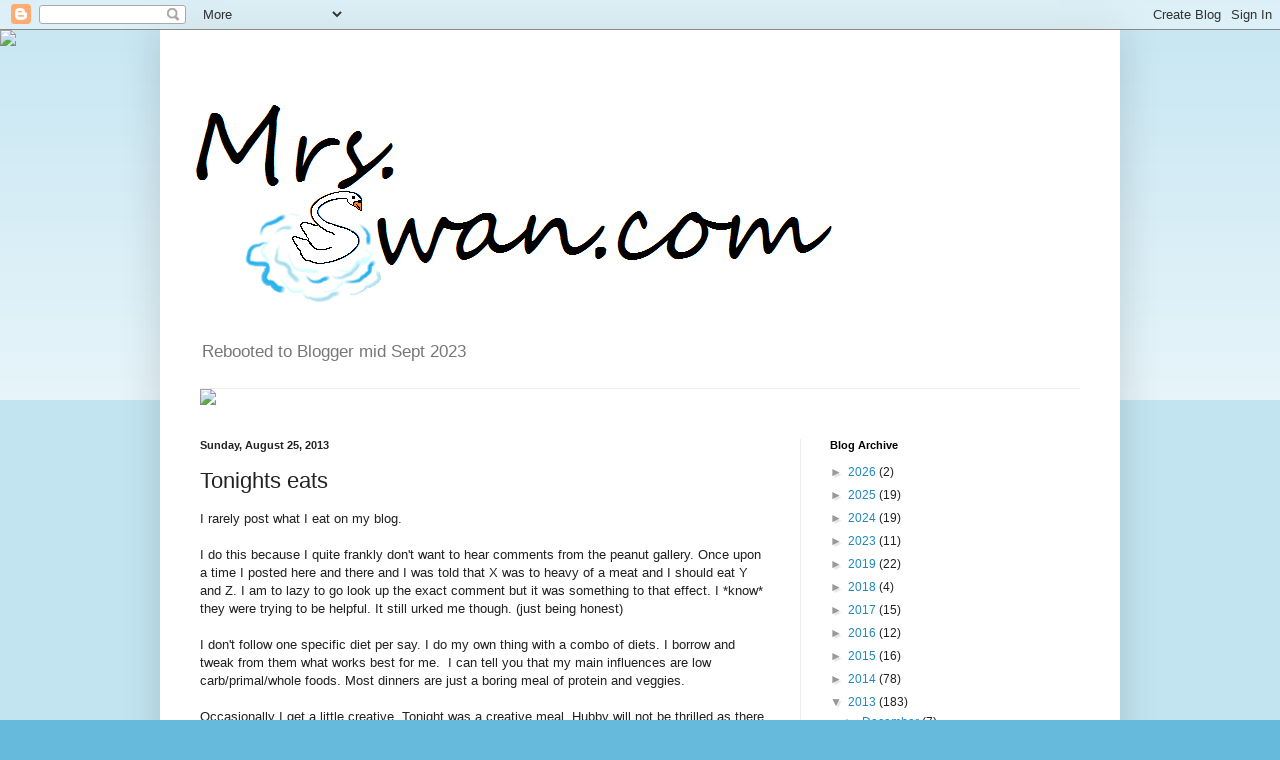

--- FILE ---
content_type: text/html; charset=UTF-8
request_url: http://www.mrsswan.com/2013/08/tonights-eats.html
body_size: 22799
content:
<!DOCTYPE html>
<html class='v2' dir='ltr' xmlns='http://www.w3.org/1999/xhtml' xmlns:b='http://www.google.com/2005/gml/b' xmlns:data='http://www.google.com/2005/gml/data' xmlns:expr='http://www.google.com/2005/gml/expr'>
<head>
<link href='https://www.blogger.com/static/v1/widgets/335934321-css_bundle_v2.css' rel='stylesheet' type='text/css'/>
<meta content='IE=EmulateIE7' http-equiv='X-UA-Compatible'/>
<meta content='width=1100' name='viewport'/>
<meta content='text/html; charset=UTF-8' http-equiv='Content-Type'/>
<meta content='blogger' name='generator'/>
<link href='http://www.mrsswan.com/favicon.ico' rel='icon' type='image/x-icon'/>
<link href='http://www.mrsswan.com/2013/08/tonights-eats.html' rel='canonical'/>
<link rel="alternate" type="application/atom+xml" title="MrsSwan - Atom" href="http://www.mrsswan.com/feeds/posts/default" />
<link rel="alternate" type="application/rss+xml" title="MrsSwan - RSS" href="http://www.mrsswan.com/feeds/posts/default?alt=rss" />
<link rel="service.post" type="application/atom+xml" title="MrsSwan - Atom" href="https://www.blogger.com/feeds/4583521921429319892/posts/default" />

<link rel="alternate" type="application/atom+xml" title="MrsSwan - Atom" href="http://www.mrsswan.com/feeds/1081364613905612274/comments/default" />
<!--Can't find substitution for tag [blog.ieCssRetrofitLinks]-->
<link href='https://blogger.googleusercontent.com/img/b/R29vZ2xl/AVvXsEjrYAIoqgW8eRP87aac-xKDS1d1bfbWYFBHWIzmQJlBhEmIGPlva0n1v4dEt4zAs5RldSXhGPGiX5XjpbWYS7W8VFv3wGT4Tjv7glCZTYQQR7o3aXGJyzuHOzsJJsP-aI-MQlH8WqSBfjk/s320/20130825_184635.jpg' rel='image_src'/>
<meta content='http://www.mrsswan.com/2013/08/tonights-eats.html' property='og:url'/>
<meta content='Tonights eats' property='og:title'/>
<meta content='I rarely post what I eat on my blog.   I do this because I quite frankly don&#39;t want to hear comments from the peanut gallery. Once upon a ti...' property='og:description'/>
<meta content='https://blogger.googleusercontent.com/img/b/R29vZ2xl/AVvXsEjrYAIoqgW8eRP87aac-xKDS1d1bfbWYFBHWIzmQJlBhEmIGPlva0n1v4dEt4zAs5RldSXhGPGiX5XjpbWYS7W8VFv3wGT4Tjv7glCZTYQQR7o3aXGJyzuHOzsJJsP-aI-MQlH8WqSBfjk/w1200-h630-p-k-no-nu/20130825_184635.jpg' property='og:image'/>
<title>MrsSwan: Tonights eats</title>
<meta content='' name='description'/>
<style id='page-skin-1' type='text/css'><!--
/*
-----------------------------------------------
Blogger Template Style
Name:     Simple
Designer: Blogger
URL:      www.blogger.com
----------------------------------------------- */
/* Content
----------------------------------------------- */
body {
font: normal normal 12px Arial, Tahoma, Helvetica, FreeSans, sans-serif;
color: #222222;
background: #66bbdd none repeat scroll top left;
padding: 0 40px 40px 40px;
}
html body .region-inner {
min-width: 0;
max-width: 100%;
width: auto;
}
h2 {
font-size: 22px;
}
a:link {
text-decoration:none;
color: #2288bb;
}
a:visited {
text-decoration:none;
color: #888888;
}
a:hover {
text-decoration:underline;
color: #33aaff;
}
.body-fauxcolumn-outer .fauxcolumn-inner {
background: transparent url(https://resources.blogblog.com/blogblog/data/1kt/simple/body_gradient_tile_light.png) repeat scroll top left;
_background-image: none;
}
.body-fauxcolumn-outer .cap-top {
position: absolute;
z-index: 1;
height: 400px;
width: 100%;
}
.body-fauxcolumn-outer .cap-top .cap-left {
width: 100%;
background: transparent url(https://resources.blogblog.com/blogblog/data/1kt/simple/gradients_light.png) repeat-x scroll top left;
_background-image: none;
}
.content-outer {
-moz-box-shadow: 0 0 40px rgba(0, 0, 0, .15);
-webkit-box-shadow: 0 0 5px rgba(0, 0, 0, .15);
-goog-ms-box-shadow: 0 0 10px #333333;
box-shadow: 0 0 40px rgba(0, 0, 0, .15);
margin-bottom: 1px;
}
.content-inner {
padding: 10px 10px;
}
.content-inner {
background-color: #ffffff;
}
/* Header
----------------------------------------------- */
.header-outer {
background: transparent none repeat-x scroll 0 -400px;
_background-image: none;
}
.Header h1 {
font: normal normal 60px Arial, Tahoma, Helvetica, FreeSans, sans-serif;
color: #3399bb;
text-shadow: -1px -1px 1px rgba(0, 0, 0, .2);
}
.Header h1 a {
color: #3399bb;
}
.Header .description {
font-size: 140%;
color: #777777;
}
.header-inner .Header .titlewrapper {
padding: 22px 30px;
}
.header-inner .Header .descriptionwrapper {
padding: 0 30px;
}
/* Tabs
----------------------------------------------- */
.tabs-inner .section:first-child {
border-top: 1px solid #eeeeee;
}
.tabs-inner .section:first-child ul {
margin-top: -1px;
border-top: 1px solid #eeeeee;
border-left: 0 solid #eeeeee;
border-right: 0 solid #eeeeee;
}
.tabs-inner .widget ul {
background: #f5f5f5 url(http://www.blogblog.com/1kt/simple/gradients_light.png) repeat-x scroll 0 -800px;
_background-image: none;
border-bottom: 1px solid #eeeeee;
margin-top: 0;
margin-left: -30px;
margin-right: -30px;
}
.tabs-inner .widget li a {
display: inline-block;
padding: .6em 1em;
font: normal normal 14px Arial, Tahoma, Helvetica, FreeSans, sans-serif;
color: #999999;
border-left: 1px solid #ffffff;
border-right: 1px solid #eeeeee;
}
.tabs-inner .widget li:first-child a {
border-left: none;
}
.tabs-inner .widget li.selected a, .tabs-inner .widget li a:hover {
color: #000000;
background-color: #eeeeee;
text-decoration: none;
}
/* Columns
----------------------------------------------- */
.main-outer {
border-top: 0 solid #eeeeee;
}
.fauxcolumn-left-outer .fauxcolumn-inner {
border-right: 1px solid #eeeeee;
}
.fauxcolumn-right-outer .fauxcolumn-inner {
border-left: 1px solid #eeeeee;
}
/* Headings
----------------------------------------------- */
div.widget > h2,
div.widget h2.title {
margin: 0 0 1em 0;
font: normal bold 11px Arial, Tahoma, Helvetica, FreeSans, sans-serif;
color: #000000;
}
/* Widgets
----------------------------------------------- */
.widget .zippy {
color: #999999;
text-shadow: 2px 2px 1px rgba(0, 0, 0, .1);
}
.widget .popular-posts ul {
list-style: none;
}
/* Posts
----------------------------------------------- */
h2.date-header {
font: normal bold 11px Arial, Tahoma, Helvetica, FreeSans, sans-serif;
}
.date-header span {
background-color: transparent;
color: #222222;
padding: inherit;
letter-spacing: inherit;
margin: inherit;
}
.main-inner {
padding-top: 30px;
padding-bottom: 30px;
}
.main-inner .column-center-inner {
padding: 0 15px;
}
.main-inner .column-center-inner .section {
margin: 0 15px;
}
.post {
margin: 0 0 25px 0;
}
h3.post-title, .comments h4 {
font: normal normal 22px Arial, Tahoma, Helvetica, FreeSans, sans-serif;
margin: .75em 0 0;
}
.post-body {
font-size: 110%;
line-height: 1.4;
position: relative;
}
.post-body img, .post-body .tr-caption-container, .Profile img, .Image img,
.BlogList .item-thumbnail img {
padding: 2px;
background: #ffffff;
border: 1px solid #eeeeee;
-moz-box-shadow: 1px 1px 5px rgba(0, 0, 0, .1);
-webkit-box-shadow: 1px 1px 5px rgba(0, 0, 0, .1);
box-shadow: 1px 1px 5px rgba(0, 0, 0, .1);
}
.post-body img, .post-body .tr-caption-container {
padding: 5px;
}
.post-body .tr-caption-container {
color: #222222;
}
.post-body .tr-caption-container img {
padding: 0;
background: transparent;
border: none;
-moz-box-shadow: 0 0 0 rgba(0, 0, 0, .1);
-webkit-box-shadow: 0 0 0 rgba(0, 0, 0, .1);
box-shadow: 0 0 0 rgba(0, 0, 0, .1);
}
.post-header {
margin: 0 0 1.5em;
line-height: 1.6;
font-size: 90%;
}
.post-footer {
margin: 20px -2px 0;
padding: 5px 10px;
color: #666666;
background-color: #f9f9f9;
border-bottom: 1px solid #eeeeee;
line-height: 1.6;
font-size: 90%;
}
#comments .comment-author {
padding-top: 1.5em;
border-top: 1px solid #eeeeee;
background-position: 0 1.5em;
}
#comments .comment-author:first-child {
padding-top: 0;
border-top: none;
}
.avatar-image-container {
margin: .2em 0 0;
}
#comments .avatar-image-container img {
border: 1px solid #eeeeee;
}
/* Comments
----------------------------------------------- */
.comments .comments-content .icon.blog-author {
background-repeat: no-repeat;
background-image: url([data-uri]);
}
.comments .comments-content .loadmore a {
border-top: 1px solid #999999;
border-bottom: 1px solid #999999;
}
.comments .comment-thread.inline-thread {
background-color: #f9f9f9;
}
.comments .continue {
border-top: 2px solid #999999;
}
/* Accents
---------------------------------------------- */
.section-columns td.columns-cell {
border-left: 1px solid #eeeeee;
}
.blog-pager {
background: transparent none no-repeat scroll top center;
}
.blog-pager-older-link, .home-link,
.blog-pager-newer-link {
background-color: #ffffff;
padding: 5px;
}
.footer-outer {
border-top: 0 dashed #bbbbbb;
}
/* Mobile
----------------------------------------------- */
body.mobile  {
background-size: auto;
}
.mobile .body-fauxcolumn-outer {
background: transparent none repeat scroll top left;
}
.mobile .body-fauxcolumn-outer .cap-top {
background-size: 100% auto;
}
.mobile .content-outer {
-webkit-box-shadow: 0 0 3px rgba(0, 0, 0, .15);
box-shadow: 0 0 3px rgba(0, 0, 0, .15);
}
.mobile .tabs-inner .widget ul {
margin-left: 0;
margin-right: 0;
}
.mobile .post {
margin: 0;
}
.mobile .main-inner .column-center-inner .section {
margin: 0;
}
.mobile .date-header span {
padding: 0.1em 10px;
margin: 0 -10px;
}
.mobile h3.post-title {
margin: 0;
}
.mobile .blog-pager {
background: transparent none no-repeat scroll top center;
}
.mobile .footer-outer {
border-top: none;
}
.mobile .main-inner, .mobile .footer-inner {
background-color: #ffffff;
}
.mobile-index-contents {
color: #222222;
}
.mobile-link-button {
background-color: #2288bb;
}
.mobile-link-button a:link, .mobile-link-button a:visited {
color: #ffffff;
}
.mobile .tabs-inner .section:first-child {
border-top: none;
}
.mobile .tabs-inner .PageList .widget-content {
background-color: #eeeeee;
color: #000000;
border-top: 1px solid #eeeeee;
border-bottom: 1px solid #eeeeee;
}
.mobile .tabs-inner .PageList .widget-content .pagelist-arrow {
border-left: 1px solid #eeeeee;
}

--></style>
<style id='template-skin-1' type='text/css'><!--
body {
min-width: 960px;
}
.content-outer, .content-fauxcolumn-outer, .region-inner {
min-width: 960px;
max-width: 960px;
_width: 960px;
}
.main-inner .columns {
padding-left: 0;
padding-right: 310px;
}
.main-inner .fauxcolumn-center-outer {
left: 0;
right: 310px;
/* IE6 does not respect left and right together */
_width: expression(this.parentNode.offsetWidth -
parseInt("0") -
parseInt("310px") + 'px');
}
.main-inner .fauxcolumn-left-outer {
width: 0;
}
.main-inner .fauxcolumn-right-outer {
width: 310px;
}
.main-inner .column-left-outer {
width: 0;
right: 100%;
margin-left: -0;
}
.main-inner .column-right-outer {
width: 310px;
margin-right: -310px;
}
#layout {
min-width: 0;
}
#layout .content-outer {
min-width: 0;
width: 800px;
}
#layout .region-inner {
min-width: 0;
width: auto;
}
--></style>
<link href='http://www.iconj.com/ico/u/5/u5gf7ptoj2.ico' rel='shortcut icon' type='image/x-icon'/><script type='text/javascript'>

  var _gaq = _gaq || [];
  _gaq.push(['_setAccount', 'UA-28491614-1']);
  _gaq.push(['_trackPageview']);

  (function() {
    var ga = document.createElement('script'); ga.type = 'text/javascript'; ga.async = true;
    ga.src = ('https:' == document.location.protocol ? 'https://ssl' : 'http://www') + '.google-analytics.com/ga.js';
    var s = document.getElementsByTagName('script')[0]; s.parentNode.insertBefore(ga, s);
  })();

</script><script type='text/javascript'>

  var _gaq = _gaq || [];
  _gaq.push(['_setAccount', 'UA-28491614-2']);
  _gaq.push(['_trackPageview']);

  (function() {
    var ga = document.createElement('script'); ga.type = 'text/javascript'; ga.async = true;
    ga.src = ('https:' == document.location.protocol ? 'https://ssl' : 'http://www') + '.google-analytics.com/ga.js';
    var s = document.getElementsByTagName('script')[0]; s.parentNode.insertBefore(ga, s);
  })();

</script>
<script type='text/javascript'>

  var _gaq = _gaq || [];
  _gaq.push(['_setAccount', 'UA-28491614-3']);
  _gaq.push(['_trackPageview']);

  (function() {
    var ga = document.createElement('script'); ga.type = 'text/javascript'; ga.async = true;
    ga.src = ('https:' == document.location.protocol ? 'https://ssl' : 'http://www') + '.google-analytics.com/ga.js';
    var s = document.getElementsByTagName('script')[0]; s.parentNode.insertBefore(ga, s);
  })();

</script><link href='https://www.blogger.com/dyn-css/authorization.css?targetBlogID=4583521921429319892&amp;zx=ec925074-33f1-474c-bd92-2004ceadcc65' media='none' onload='if(media!=&#39;all&#39;)media=&#39;all&#39;' rel='stylesheet'/><noscript><link href='https://www.blogger.com/dyn-css/authorization.css?targetBlogID=4583521921429319892&amp;zx=ec925074-33f1-474c-bd92-2004ceadcc65' rel='stylesheet'/></noscript>
<meta name='google-adsense-platform-account' content='ca-host-pub-1556223355139109'/>
<meta name='google-adsense-platform-domain' content='blogspot.com'/>

<!-- data-ad-client=ca-pub-9699721007238691 -->

</head>
<body class='loading variant-pale'>
<div class='navbar section' id='navbar'><div class='widget Navbar' data-version='1' id='Navbar1'><script type="text/javascript">
    function setAttributeOnload(object, attribute, val) {
      if(window.addEventListener) {
        window.addEventListener('load',
          function(){ object[attribute] = val; }, false);
      } else {
        window.attachEvent('onload', function(){ object[attribute] = val; });
      }
    }
  </script>
<div id="navbar-iframe-container"></div>
<script type="text/javascript" src="https://apis.google.com/js/platform.js"></script>
<script type="text/javascript">
      gapi.load("gapi.iframes:gapi.iframes.style.bubble", function() {
        if (gapi.iframes && gapi.iframes.getContext) {
          gapi.iframes.getContext().openChild({
              url: 'https://www.blogger.com/navbar/4583521921429319892?po\x3d1081364613905612274\x26origin\x3dhttp://www.mrsswan.com',
              where: document.getElementById("navbar-iframe-container"),
              id: "navbar-iframe"
          });
        }
      });
    </script><script type="text/javascript">
(function() {
var script = document.createElement('script');
script.type = 'text/javascript';
script.src = '//pagead2.googlesyndication.com/pagead/js/google_top_exp.js';
var head = document.getElementsByTagName('head')[0];
if (head) {
head.appendChild(script);
}})();
</script>
</div></div>
<div class='body-fauxcolumns'>
<div class='fauxcolumn-outer body-fauxcolumn-outer'>
<div class='cap-top'>
<div class='cap-left'></div>
<div class='cap-right'></div>
</div>
<div class='fauxborder-left'>
<div class='fauxborder-right'></div>
<div class='fauxcolumn-inner'>
</div>
</div>
<div class='cap-bottom'>
<div class='cap-left'></div>
<div class='cap-right'></div>
</div>
</div>
</div>
<div class='content'>
<div class='content-fauxcolumns'>
<div class='fauxcolumn-outer content-fauxcolumn-outer'>
<div class='cap-top'>
<div class='cap-left'></div>
<div class='cap-right'></div>
</div>
<div class='fauxborder-left'>
<div class='fauxborder-right'></div>
<div class='fauxcolumn-inner'>
</div>
</div>
<div class='cap-bottom'>
<div class='cap-left'></div>
<div class='cap-right'></div>
</div>
</div>
</div>
<div class='content-outer'>
<div class='content-cap-top cap-top'>
<div class='cap-left'></div>
<div class='cap-right'></div>
</div>
<div class='fauxborder-left content-fauxborder-left'>
<div class='fauxborder-right content-fauxborder-right'></div>
<div class='content-inner'>
<header>
<div class='header-outer'>
<div class='header-cap-top cap-top'>
<div class='cap-left'></div>
<div class='cap-right'></div>
</div>
<div class='fauxborder-left header-fauxborder-left'>
<div class='fauxborder-right header-fauxborder-right'></div>
<div class='region-inner header-inner'>
<div class='header section' id='header'><div class='widget Header' data-version='1' id='Header1'>
<div id='header-inner'>
<a href='http://www.mrsswan.com/' style='display: block'>
<img alt='MrsSwan' height='292px; ' id='Header1_headerimg' src='https://blogger.googleusercontent.com/img/b/R29vZ2xl/AVvXsEhJR6CDY4SSXg-yMh649NrjoW9BVWTcw4J6BkXLM65wS27tdLylqu4emUwuWm9SqQFukhg2_FkbBfbxLwtsjkvb8mykORNbfVsXhPueUjWkf2tNrHvQRxqWZ4IOjm5wOQMRdsYl2AvBPAg/s684/mrsswanheaderlake.png' style='display: block' width='684px; '/>
</a>
<div class='descriptionwrapper'>
<p class='description'><span>Rebooted to Blogger mid Sept 2023</span></p>
</div>
</div>
</div></div>
</div>
</div>
<div class='header-cap-bottom cap-bottom'>
<div class='cap-left'></div>
<div class='cap-right'></div>
</div>
</div>
</header>
<div class='tabs-outer'>
<div class='tabs-cap-top cap-top'>
<div class='cap-left'></div>
<div class='cap-right'></div>
</div>
<div class='fauxborder-left tabs-fauxborder-left'>
<div class='fauxborder-right tabs-fauxborder-right'></div>
<div class='region-inner tabs-inner'>
<div class='tabs section' id='crosscol'><div class='widget HTML' data-version='1' id='HTML1'>
<div class='widget-content'>
<a href="https://www.tickerfactory.com/weight-loss/w7KA9AK/"><img src="https://www.tickerfactory.com/ezt/t/w7KA9AK/weight.png" /></a>
</div>
<div class='clear'></div>
</div></div>
<div class='tabs no-items section' id='crosscol-overflow'></div>
</div>
</div>
<div class='tabs-cap-bottom cap-bottom'>
<div class='cap-left'></div>
<div class='cap-right'></div>
</div>
</div>
<div class='main-outer'>
<div class='main-cap-top cap-top'>
<div class='cap-left'></div>
<div class='cap-right'></div>
</div>
<div class='fauxborder-left main-fauxborder-left'>
<div class='fauxborder-right main-fauxborder-right'></div>
<div class='region-inner main-inner'>
<div class='columns fauxcolumns'>
<div class='fauxcolumn-outer fauxcolumn-center-outer'>
<div class='cap-top'>
<div class='cap-left'></div>
<div class='cap-right'></div>
</div>
<div class='fauxborder-left'>
<div class='fauxborder-right'></div>
<div class='fauxcolumn-inner'>
</div>
</div>
<div class='cap-bottom'>
<div class='cap-left'></div>
<div class='cap-right'></div>
</div>
</div>
<div class='fauxcolumn-outer fauxcolumn-left-outer'>
<div class='cap-top'>
<div class='cap-left'></div>
<div class='cap-right'></div>
</div>
<div class='fauxborder-left'>
<div class='fauxborder-right'></div>
<div class='fauxcolumn-inner'>
</div>
</div>
<div class='cap-bottom'>
<div class='cap-left'></div>
<div class='cap-right'></div>
</div>
</div>
<div class='fauxcolumn-outer fauxcolumn-right-outer'>
<div class='cap-top'>
<div class='cap-left'></div>
<div class='cap-right'></div>
</div>
<div class='fauxborder-left'>
<div class='fauxborder-right'></div>
<div class='fauxcolumn-inner'>
</div>
</div>
<div class='cap-bottom'>
<div class='cap-left'></div>
<div class='cap-right'></div>
</div>
</div>
<!-- corrects IE6 width calculation -->
<div class='columns-inner'>
<div class='column-center-outer'>
<div class='column-center-inner'>
<div class='main section' id='main'><div class='widget Blog' data-version='1' id='Blog1'>
<div class='blog-posts hfeed'>

          <div class="date-outer">
        
<h2 class='date-header'><span>Sunday, August 25, 2013</span></h2>

          <div class="date-posts">
        
<div class='post-outer'>
<div class='post hentry'>
<a name='1081364613905612274'></a>
<h3 class='post-title entry-title'>
Tonights eats
</h3>
<div class='post-header'>
<div class='post-header-line-1'></div>
</div>
<div class='post-body entry-content' id='post-body-1081364613905612274'>
I rarely post what I eat on my blog.<br />
<br />
I do this because I quite frankly don't want to hear comments from the peanut gallery. Once upon a time I posted here and there and I was told that X was to heavy of a meat and I should eat Y and Z. I am to lazy to go look up the exact comment but it was something to that effect. I *know* they were trying to be helpful. It still urked me though. (just being honest)<br />
<br />
I don't follow one specific diet per say. I do my own thing with a combo of diets. I borrow and tweak from them what works best for me. &nbsp;I can tell you that my main influences are low carb/primal/whole foods. Most dinners are just a boring meal of protein and veggies.<br />
<br />
Occasionally I get a little creative. Tonight was a creative meal. Hubby will not be thrilled as there is kale in dinner but he will just have to live with it. LOL <br />
<div class="separator" style="clear: both; text-align: center;">
<a href="https://blogger.googleusercontent.com/img/b/R29vZ2xl/AVvXsEjrYAIoqgW8eRP87aac-xKDS1d1bfbWYFBHWIzmQJlBhEmIGPlva0n1v4dEt4zAs5RldSXhGPGiX5XjpbWYS7W8VFv3wGT4Tjv7glCZTYQQR7o3aXGJyzuHOzsJJsP-aI-MQlH8WqSBfjk/s1600/20130825_184635.jpg" imageanchor="1" style="clear: left; float: left; margin-bottom: 1em; margin-right: 1em;"><img border="0" height="240" src="https://blogger.googleusercontent.com/img/b/R29vZ2xl/AVvXsEjrYAIoqgW8eRP87aac-xKDS1d1bfbWYFBHWIzmQJlBhEmIGPlva0n1v4dEt4zAs5RldSXhGPGiX5XjpbWYS7W8VFv3wGT4Tjv7glCZTYQQR7o3aXGJyzuHOzsJJsP-aI-MQlH8WqSBfjk/s320/20130825_184635.jpg" width="320" /></a></div>
<br />
Unless he wants to make himself a sammy he has no choice actually. Muahah &nbsp;It is ground turkey, juice from the cooked kale below, splash of balsamic, splash of soy sauce, 3 cups or so of kale, 1.5 chopped onion, 1 tub of concentrated veggie stock (all I had), salt, pepper, garlic, and water.<br />
<br />
His will be served over rice. I already ate mine straight with a chopped avocado mixed in. YUM! (pic is leftovers)<br />
<br />
<br />
<br />
<div class="separator" style="clear: both; text-align: center;">
<a href="https://blogger.googleusercontent.com/img/b/R29vZ2xl/AVvXsEh1L71AFlPUPP-c9FmbV8GWzFe_0hbj6JNmAqziMNF_Sw1Ed4OzgLLRaCFtmBltL7un54IH60ZguWM6yaZWNsNubJLK1JuhDYLBUeYh6DGH3wcYpOE0Fwh00bLBR7yJqRMZcGYv-6xRW8s/s1600/20130825_184617.jpg" imageanchor="1" style="clear: left; float: left; margin-bottom: 1em; margin-right: 1em;"><img border="0" height="240" src="https://blogger.googleusercontent.com/img/b/R29vZ2xl/AVvXsEh1L71AFlPUPP-c9FmbV8GWzFe_0hbj6JNmAqziMNF_Sw1Ed4OzgLLRaCFtmBltL7un54IH60ZguWM6yaZWNsNubJLK1JuhDYLBUeYh6DGH3wcYpOE0Fwh00bLBR7yJqRMZcGYv-6xRW8s/s320/20130825_184617.jpg" width="320" /></a></div>
&nbsp;<span style="text-align: center;">I also googled kale and bacon and found a recipe for umm&nbsp;</span><a href="http://nomnompaleo.com/post/3082537932/quick-and-simple-stir-fried-kale-and-bacon" style="text-align: center;">kale and bacon</a><span style="text-align: center;">. Har, har &nbsp;I did my own thing though and changed it up a little. Regular (pre-chopped/washed) kale/basalmic/ and way more (shouting) BACON. &nbsp;Hubby won't touch this with a ten foot pole.</span><br />
<br />
More for me!!<br />
<br />
<br />
<br />
<br />
<br />
<br />
For me a very important part of this whole dieting thing is....... to eat what I like! &nbsp;I like veggies. &nbsp;I just have spent a lot of my life forgetting that. Now I am spending a large amount of time remembering that. I am not going to shove something down that I don't like just because it is healthy.<br />
<br />
&nbsp;I make sure to eat veggies that I like and prepare them a way that I like.<br />
<br />
When I am floundering and possibly craving something I shouldn't I will stop on the way home pick up some green zucchini/asparagus/sweet taters/various squashes. I replace the wanties with something that I can have that is completely on plan for me. I haven't done it in a while but several meals were teriyaki salmon those first 90 days as both hubby and I adore it. Who wants ice cream when you can have such a delicious satisfying and filling meal? <br />
<br />
Currently I am listening to the NERF Cyber Hoop. I am a Bzzagent and received this item free for my boys to play with and me to review. &nbsp;I have to say they both adore it! Daddy even gets in on the action and tries to steal the ball. Silly Daddy! &nbsp;Here is a <a href="http://bricks.coupons.com/Start.asp?tqnm=whyrfbi30639186&amp;bt=vg&amp;o=113461&amp;c=HB&amp;p=cQrIpVhP">coupon&nbsp;</a>&nbsp;in case it is something that might interest your kiddos.<br />
<br />
*****FL PEEPS!<br />
If your in the FL area and have a WinnDixie near I want to point out a faboo deal they are having this week. I think it might be unadvertised because I cannot find it in the flyer. Ground turkey is normally $3.99 a pound. Currently there are BOGO stickers AND .75 off coupons on each package. That makes them two for $2.49!! &nbsp;AWESOME deal!!
<div style='clear: both;'></div>
</div>
<div class='post-footer'>
<div class='post-footer-line post-footer-line-1'><span class='post-author vcard'>
Posted by
<span class='fn'>
<a href='https://www.blogger.com/profile/15160136199959601329' rel='author' title='author profile'>
Mrs Swan
</a>
</span>
</span>
<span class='post-timestamp'>
at
<a class='timestamp-link' href='http://www.mrsswan.com/2013/08/tonights-eats.html' rel='bookmark' title='permanent link'><abbr class='published' title='2013-08-25T18:02:00-07:00'>6:02&#8239;PM</abbr></a>
</span>
<span class='post-comment-link'>
</span>
<span class='post-icons'>
<span class='item-action'>
<a href='https://www.blogger.com/email-post/4583521921429319892/1081364613905612274' title='Email Post'>
<img alt='' class='icon-action' height='13' src='http://img1.blogblog.com/img/icon18_email.gif' width='18'/>
</a>
</span>
<span class='item-control blog-admin pid-464338995'>
<a href='https://www.blogger.com/post-edit.g?blogID=4583521921429319892&postID=1081364613905612274&from=pencil' title='Edit Post'>
<img alt='' class='icon-action' height='18' src='https://resources.blogblog.com/img/icon18_edit_allbkg.gif' width='18'/>
</a>
</span>
</span>
<span class='post-backlinks post-comment-link'>
</span>
</div>
<div class='post-footer-line post-footer-line-2'><span class='post-labels'>
</span>
</div>
<div class='post-footer-line post-footer-line-3'><span class='post-location'>
</span>
</div>
</div>
</div>
<div class='comments' id='comments'>
<a name='comments'></a>
<h4>3 comments:</h4>
<div class='comments-content'>
<script async='async' src='' type='text/javascript'></script>
<script type='text/javascript'>
    (function() {
      var items = null;
      var msgs = null;
      var config = {};

// <![CDATA[
      var cursor = null;
      if (items && items.length > 0) {
        cursor = parseInt(items[items.length - 1].timestamp) + 1;
      }

      var bodyFromEntry = function(entry) {
        var text = (entry &&
                    ((entry.content && entry.content.$t) ||
                     (entry.summary && entry.summary.$t))) ||
            '';
        if (entry && entry.gd$extendedProperty) {
          for (var k in entry.gd$extendedProperty) {
            if (entry.gd$extendedProperty[k].name == 'blogger.contentRemoved') {
              return '<span class="deleted-comment">' + text + '</span>';
            }
          }
        }
        return text;
      }

      var parse = function(data) {
        cursor = null;
        var comments = [];
        if (data && data.feed && data.feed.entry) {
          for (var i = 0, entry; entry = data.feed.entry[i]; i++) {
            var comment = {};
            // comment ID, parsed out of the original id format
            var id = /blog-(\d+).post-(\d+)/.exec(entry.id.$t);
            comment.id = id ? id[2] : null;
            comment.body = bodyFromEntry(entry);
            comment.timestamp = Date.parse(entry.published.$t) + '';
            if (entry.author && entry.author.constructor === Array) {
              var auth = entry.author[0];
              if (auth) {
                comment.author = {
                  name: (auth.name ? auth.name.$t : undefined),
                  profileUrl: (auth.uri ? auth.uri.$t : undefined),
                  avatarUrl: (auth.gd$image ? auth.gd$image.src : undefined)
                };
              }
            }
            if (entry.link) {
              if (entry.link[2]) {
                comment.link = comment.permalink = entry.link[2].href;
              }
              if (entry.link[3]) {
                var pid = /.*comments\/default\/(\d+)\?.*/.exec(entry.link[3].href);
                if (pid && pid[1]) {
                  comment.parentId = pid[1];
                }
              }
            }
            comment.deleteclass = 'item-control blog-admin';
            if (entry.gd$extendedProperty) {
              for (var k in entry.gd$extendedProperty) {
                if (entry.gd$extendedProperty[k].name == 'blogger.itemClass') {
                  comment.deleteclass += ' ' + entry.gd$extendedProperty[k].value;
                } else if (entry.gd$extendedProperty[k].name == 'blogger.displayTime') {
                  comment.displayTime = entry.gd$extendedProperty[k].value;
                }
              }
            }
            comments.push(comment);
          }
        }
        return comments;
      };

      var paginator = function(callback) {
        if (hasMore()) {
          var url = config.feed + '?alt=json&v=2&orderby=published&reverse=false&max-results=50';
          if (cursor) {
            url += '&published-min=' + new Date(cursor).toISOString();
          }
          window.bloggercomments = function(data) {
            var parsed = parse(data);
            cursor = parsed.length < 50 ? null
                : parseInt(parsed[parsed.length - 1].timestamp) + 1
            callback(parsed);
            window.bloggercomments = null;
          }
          url += '&callback=bloggercomments';
          var script = document.createElement('script');
          script.type = 'text/javascript';
          script.src = url;
          document.getElementsByTagName('head')[0].appendChild(script);
        }
      };
      var hasMore = function() {
        return !!cursor;
      };
      var getMeta = function(key, comment) {
        if ('iswriter' == key) {
          var matches = !!comment.author
              && comment.author.name == config.authorName
              && comment.author.profileUrl == config.authorUrl;
          return matches ? 'true' : '';
        } else if ('deletelink' == key) {
          return config.baseUri + '/comment/delete/'
               + config.blogId + '/' + comment.id;
        } else if ('deleteclass' == key) {
          return comment.deleteclass;
        }
        return '';
      };

      var replybox = null;
      var replyUrlParts = null;
      var replyParent = undefined;

      var onReply = function(commentId, domId) {
        if (replybox == null) {
          // lazily cache replybox, and adjust to suit this style:
          replybox = document.getElementById('comment-editor');
          if (replybox != null) {
            replybox.height = '250px';
            replybox.style.display = 'block';
            replyUrlParts = replybox.src.split('#');
          }
        }
        if (replybox && (commentId !== replyParent)) {
          replybox.src = '';
          document.getElementById(domId).insertBefore(replybox, null);
          replybox.src = replyUrlParts[0]
              + (commentId ? '&parentID=' + commentId : '')
              + '#' + replyUrlParts[1];
          replyParent = commentId;
        }
      };

      var hash = (window.location.hash || '#').substring(1);
      var startThread, targetComment;
      if (/^comment-form_/.test(hash)) {
        startThread = hash.substring('comment-form_'.length);
      } else if (/^c[0-9]+$/.test(hash)) {
        targetComment = hash.substring(1);
      }

      // Configure commenting API:
      var configJso = {
        'maxDepth': config.maxThreadDepth
      };
      var provider = {
        'id': config.postId,
        'data': items,
        'loadNext': paginator,
        'hasMore': hasMore,
        'getMeta': getMeta,
        'onReply': onReply,
        'rendered': true,
        'initComment': targetComment,
        'initReplyThread': startThread,
        'config': configJso,
        'messages': msgs
      };

      var render = function() {
        if (window.goog && window.goog.comments) {
          var holder = document.getElementById('comment-holder');
          window.goog.comments.render(holder, provider);
        }
      };

      // render now, or queue to render when library loads:
      if (window.goog && window.goog.comments) {
        render();
      } else {
        window.goog = window.goog || {};
        window.goog.comments = window.goog.comments || {};
        window.goog.comments.loadQueue = window.goog.comments.loadQueue || [];
        window.goog.comments.loadQueue.push(render);
      }
    })();
// ]]>
  </script>
<div id='comment-holder'>
<div class="comment-thread toplevel-thread"><ol id="top-ra"><li class="comment" id="c5788838541714101010"><div class="avatar-image-container"><img src="//blogger.googleusercontent.com/img/b/R29vZ2xl/AVvXsEgBdtgDcQ2iQ0o3q5Ujz-Av0c7H7-V1Gl5Sx5PMbG8yazVN6lXGnorAhrGVnGrayPRrbZCYMqslxRtYnQpW3z34d4TFG7QeX-5C8rZf9LdYOYY9KewcTKlIi3bGjZdfdww/s45-c/PhotoGrid_1461060518581.jpg" alt=""/></div><div class="comment-block"><div class="comment-header"><cite class="user"><a href="https://www.blogger.com/profile/10402096620723172678" rel="nofollow">Leigh</a></cite><span class="icon user "></span><span class="datetime secondary-text"><a rel="nofollow" href="http://www.mrsswan.com/2013/08/tonights-eats.html?showComment=1377483558585#c5788838541714101010">August 25, 2013 at 7:19&#8239;PM</a></span></div><p class="comment-content">OMG!  I also got the APB (all points bulletin)today and had kale.  Coincidence?  I think not.</p><span class="comment-actions secondary-text"><a class="comment-reply" target="_self" data-comment-id="5788838541714101010">Reply</a><span class="item-control blog-admin blog-admin pid-1672040228"><a target="_self" href="https://www.blogger.com/comment/delete/4583521921429319892/5788838541714101010">Delete</a></span></span></div><div class="comment-replies"><div id="c5788838541714101010-rt" class="comment-thread inline-thread"><span class="thread-toggle thread-expanded"><span class="thread-arrow"></span><span class="thread-count"><a target="_self">Replies</a></span></span><ol id="c5788838541714101010-ra" class="thread-chrome thread-expanded"><div><li class="comment" id="c118635795992808055"><div class="avatar-image-container"><img src="//blogger.googleusercontent.com/img/b/R29vZ2xl/AVvXsEi_GZItYyqhNI5p71qJMJaHQXplBlQnIjnLfKrLVb2m6cKmvk5EJZrSfVneMZj-ZAP3i02xsIH0cY-mKdDrgPiPjdIl0ACAmcutuMMcBPYyFnYav3QhbnBtbR4TyaXRkQ/s45-c/043.JPG" alt=""/></div><div class="comment-block"><div class="comment-header"><cite class="user"><a href="https://www.blogger.com/profile/15160136199959601329" rel="nofollow">Mrs Swan</a></cite><span class="icon user blog-author"></span><span class="datetime secondary-text"><a rel="nofollow" href="http://www.mrsswan.com/2013/08/tonights-eats.html?showComment=1377483785008#c118635795992808055">August 25, 2013 at 7:23&#8239;PM</a></span></div><p class="comment-content">It&#39;s what all the cool kids eat!  LOL</p><span class="comment-actions secondary-text"><span class="item-control blog-admin blog-admin pid-464338995"><a target="_self" href="https://www.blogger.com/comment/delete/4583521921429319892/118635795992808055">Delete</a></span></span></div><div class="comment-replies"><div id="c118635795992808055-rt" class="comment-thread inline-thread hidden"><span class="thread-toggle thread-expanded"><span class="thread-arrow"></span><span class="thread-count"><a target="_self">Replies</a></span></span><ol id="c118635795992808055-ra" class="thread-chrome thread-expanded"><div></div><div id="c118635795992808055-continue" class="continue"><a class="comment-reply" target="_self" data-comment-id="118635795992808055">Reply</a></div></ol></div></div><div class="comment-replybox-single" id="c118635795992808055-ce"></div></li></div><div id="c5788838541714101010-continue" class="continue"><a class="comment-reply" target="_self" data-comment-id="5788838541714101010">Reply</a></div></ol></div></div><div class="comment-replybox-single" id="c5788838541714101010-ce"></div></li><li class="comment" id="c927169078606706742"><div class="avatar-image-container"><img src="//2.bp.blogspot.com/-9m_BcMfx3Bw/Wn9hW1elvrI/AAAAAAAAAQs/XfpRNFe6b1wdamkpYujnjn5f85tqORvbQCK4BGAYYCw/s35/8443babd3c75ae11a218c53ef5a2681b.png" alt=""/></div><div class="comment-block"><div class="comment-header"><cite class="user"><a href="https://www.blogger.com/profile/11133209982557200052" rel="nofollow">Nikki</a></cite><span class="icon user "></span><span class="datetime secondary-text"><a rel="nofollow" href="http://www.mrsswan.com/2013/08/tonights-eats.html?showComment=1377526076396#c927169078606706742">August 26, 2013 at 7:07&#8239;AM</a></span></div><p class="comment-content">Kale plus avodo = delish! </p><span class="comment-actions secondary-text"><a class="comment-reply" target="_self" data-comment-id="927169078606706742">Reply</a><span class="item-control blog-admin blog-admin pid-943556388"><a target="_self" href="https://www.blogger.com/comment/delete/4583521921429319892/927169078606706742">Delete</a></span></span></div><div class="comment-replies"><div id="c927169078606706742-rt" class="comment-thread inline-thread hidden"><span class="thread-toggle thread-expanded"><span class="thread-arrow"></span><span class="thread-count"><a target="_self">Replies</a></span></span><ol id="c927169078606706742-ra" class="thread-chrome thread-expanded"><div></div><div id="c927169078606706742-continue" class="continue"><a class="comment-reply" target="_self" data-comment-id="927169078606706742">Reply</a></div></ol></div></div><div class="comment-replybox-single" id="c927169078606706742-ce"></div></li></ol><div id="top-continue" class="continue"><a class="comment-reply" target="_self">Add comment</a></div><div class="comment-replybox-thread" id="top-ce"></div><div class="loadmore hidden" data-post-id="1081364613905612274"><a target="_self">Load more...</a></div></div>
</div>
</div>
<p class='comment-footer'>
<div class='comment-form'>
<a name='comment-form'></a>
<p>I luuuurve comments! </p>
<a href='https://www.blogger.com/comment/frame/4583521921429319892?po=1081364613905612274&hl=en&saa=85391&origin=http://www.mrsswan.com' id='comment-editor-src'></a>
<iframe allowtransparency='true' class='blogger-iframe-colorize blogger-comment-from-post' frameborder='0' height='410px' id='comment-editor' name='comment-editor' src='' width='100%'></iframe>
<script src='https://www.blogger.com/static/v1/jsbin/2830521187-comment_from_post_iframe.js' type='text/javascript'></script>
<script type='text/javascript'>
      BLOG_CMT_createIframe('https://www.blogger.com/rpc_relay.html');
    </script>
</div>
</p>
<div id='backlinks-container'>
<div id='Blog1_backlinks-container'>
</div>
</div>
</div>
</div>
<div class='inline-ad'>
<script async src="//pagead2.googlesyndication.com/pagead/js/adsbygoogle.js"></script>
<!-- slenderswan_main_Blog1_1x1_as -->
<ins class="adsbygoogle"
     style="display:block"
     data-ad-client="ca-pub-9699721007238691"
     data-ad-host="ca-host-pub-1556223355139109"
     data-ad-host-channel="L0007"
     data-ad-slot="3558793566"
     data-ad-format="auto"
     data-full-width-responsive="true"></ins>
<script>
(adsbygoogle = window.adsbygoogle || []).push({});
</script>
</div>

        </div></div>
      
</div>
<div class='blog-pager' id='blog-pager'>
<span id='blog-pager-newer-link'>
<a class='blog-pager-newer-link' href='http://www.mrsswan.com/2013/08/things-i-have-noticed.html' id='Blog1_blog-pager-newer-link' title='Newer Post'>Newer Post</a>
</span>
<span id='blog-pager-older-link'>
<a class='blog-pager-older-link' href='http://www.mrsswan.com/2013/08/marbles.html' id='Blog1_blog-pager-older-link' title='Older Post'>Older Post</a>
</span>
<a class='home-link' href='http://www.mrsswan.com/'>Home</a>
</div>
<div class='clear'></div>
<div class='post-feeds'>
<div class='feed-links'>
Subscribe to:
<a class='feed-link' href='http://www.mrsswan.com/feeds/1081364613905612274/comments/default' target='_blank' type='application/atom+xml'>Post Comments (Atom)</a>
</div>
</div>
</div></div>
</div>
</div>
<div class='column-left-outer'>
<div class='column-left-inner'>
<aside>
</aside>
</div>
</div>
<div class='column-right-outer'>
<div class='column-right-inner'>
<aside>
<div class='sidebar section' id='sidebar-right-1'><div class='widget BlogArchive' data-version='1' id='BlogArchive2'>
<h2>Blog Archive</h2>
<div class='widget-content'>
<div id='ArchiveList'>
<div id='BlogArchive2_ArchiveList'>
<ul class='hierarchy'>
<li class='archivedate collapsed'>
<a class='toggle' href='javascript:void(0)'>
<span class='zippy'>

        &#9658;&#160;
      
</span>
</a>
<a class='post-count-link' href='http://www.mrsswan.com/2026/'>
2026
</a>
<span class='post-count' dir='ltr'>(2)</span>
<ul class='hierarchy'>
<li class='archivedate collapsed'>
<a class='toggle' href='javascript:void(0)'>
<span class='zippy'>

        &#9658;&#160;
      
</span>
</a>
<a class='post-count-link' href='http://www.mrsswan.com/2026/01/'>
January
</a>
<span class='post-count' dir='ltr'>(2)</span>
</li>
</ul>
</li>
</ul>
<ul class='hierarchy'>
<li class='archivedate collapsed'>
<a class='toggle' href='javascript:void(0)'>
<span class='zippy'>

        &#9658;&#160;
      
</span>
</a>
<a class='post-count-link' href='http://www.mrsswan.com/2025/'>
2025
</a>
<span class='post-count' dir='ltr'>(19)</span>
<ul class='hierarchy'>
<li class='archivedate collapsed'>
<a class='toggle' href='javascript:void(0)'>
<span class='zippy'>

        &#9658;&#160;
      
</span>
</a>
<a class='post-count-link' href='http://www.mrsswan.com/2025/12/'>
December
</a>
<span class='post-count' dir='ltr'>(2)</span>
</li>
</ul>
<ul class='hierarchy'>
<li class='archivedate collapsed'>
<a class='toggle' href='javascript:void(0)'>
<span class='zippy'>

        &#9658;&#160;
      
</span>
</a>
<a class='post-count-link' href='http://www.mrsswan.com/2025/11/'>
November
</a>
<span class='post-count' dir='ltr'>(1)</span>
</li>
</ul>
<ul class='hierarchy'>
<li class='archivedate collapsed'>
<a class='toggle' href='javascript:void(0)'>
<span class='zippy'>

        &#9658;&#160;
      
</span>
</a>
<a class='post-count-link' href='http://www.mrsswan.com/2025/10/'>
October
</a>
<span class='post-count' dir='ltr'>(1)</span>
</li>
</ul>
<ul class='hierarchy'>
<li class='archivedate collapsed'>
<a class='toggle' href='javascript:void(0)'>
<span class='zippy'>

        &#9658;&#160;
      
</span>
</a>
<a class='post-count-link' href='http://www.mrsswan.com/2025/08/'>
August
</a>
<span class='post-count' dir='ltr'>(1)</span>
</li>
</ul>
<ul class='hierarchy'>
<li class='archivedate collapsed'>
<a class='toggle' href='javascript:void(0)'>
<span class='zippy'>

        &#9658;&#160;
      
</span>
</a>
<a class='post-count-link' href='http://www.mrsswan.com/2025/07/'>
July
</a>
<span class='post-count' dir='ltr'>(4)</span>
</li>
</ul>
<ul class='hierarchy'>
<li class='archivedate collapsed'>
<a class='toggle' href='javascript:void(0)'>
<span class='zippy'>

        &#9658;&#160;
      
</span>
</a>
<a class='post-count-link' href='http://www.mrsswan.com/2025/06/'>
June
</a>
<span class='post-count' dir='ltr'>(6)</span>
</li>
</ul>
<ul class='hierarchy'>
<li class='archivedate collapsed'>
<a class='toggle' href='javascript:void(0)'>
<span class='zippy'>

        &#9658;&#160;
      
</span>
</a>
<a class='post-count-link' href='http://www.mrsswan.com/2025/05/'>
May
</a>
<span class='post-count' dir='ltr'>(1)</span>
</li>
</ul>
<ul class='hierarchy'>
<li class='archivedate collapsed'>
<a class='toggle' href='javascript:void(0)'>
<span class='zippy'>

        &#9658;&#160;
      
</span>
</a>
<a class='post-count-link' href='http://www.mrsswan.com/2025/04/'>
April
</a>
<span class='post-count' dir='ltr'>(1)</span>
</li>
</ul>
<ul class='hierarchy'>
<li class='archivedate collapsed'>
<a class='toggle' href='javascript:void(0)'>
<span class='zippy'>

        &#9658;&#160;
      
</span>
</a>
<a class='post-count-link' href='http://www.mrsswan.com/2025/03/'>
March
</a>
<span class='post-count' dir='ltr'>(2)</span>
</li>
</ul>
</li>
</ul>
<ul class='hierarchy'>
<li class='archivedate collapsed'>
<a class='toggle' href='javascript:void(0)'>
<span class='zippy'>

        &#9658;&#160;
      
</span>
</a>
<a class='post-count-link' href='http://www.mrsswan.com/2024/'>
2024
</a>
<span class='post-count' dir='ltr'>(19)</span>
<ul class='hierarchy'>
<li class='archivedate collapsed'>
<a class='toggle' href='javascript:void(0)'>
<span class='zippy'>

        &#9658;&#160;
      
</span>
</a>
<a class='post-count-link' href='http://www.mrsswan.com/2024/12/'>
December
</a>
<span class='post-count' dir='ltr'>(2)</span>
</li>
</ul>
<ul class='hierarchy'>
<li class='archivedate collapsed'>
<a class='toggle' href='javascript:void(0)'>
<span class='zippy'>

        &#9658;&#160;
      
</span>
</a>
<a class='post-count-link' href='http://www.mrsswan.com/2024/09/'>
September
</a>
<span class='post-count' dir='ltr'>(1)</span>
</li>
</ul>
<ul class='hierarchy'>
<li class='archivedate collapsed'>
<a class='toggle' href='javascript:void(0)'>
<span class='zippy'>

        &#9658;&#160;
      
</span>
</a>
<a class='post-count-link' href='http://www.mrsswan.com/2024/08/'>
August
</a>
<span class='post-count' dir='ltr'>(5)</span>
</li>
</ul>
<ul class='hierarchy'>
<li class='archivedate collapsed'>
<a class='toggle' href='javascript:void(0)'>
<span class='zippy'>

        &#9658;&#160;
      
</span>
</a>
<a class='post-count-link' href='http://www.mrsswan.com/2024/07/'>
July
</a>
<span class='post-count' dir='ltr'>(4)</span>
</li>
</ul>
<ul class='hierarchy'>
<li class='archivedate collapsed'>
<a class='toggle' href='javascript:void(0)'>
<span class='zippy'>

        &#9658;&#160;
      
</span>
</a>
<a class='post-count-link' href='http://www.mrsswan.com/2024/06/'>
June
</a>
<span class='post-count' dir='ltr'>(1)</span>
</li>
</ul>
<ul class='hierarchy'>
<li class='archivedate collapsed'>
<a class='toggle' href='javascript:void(0)'>
<span class='zippy'>

        &#9658;&#160;
      
</span>
</a>
<a class='post-count-link' href='http://www.mrsswan.com/2024/04/'>
April
</a>
<span class='post-count' dir='ltr'>(2)</span>
</li>
</ul>
<ul class='hierarchy'>
<li class='archivedate collapsed'>
<a class='toggle' href='javascript:void(0)'>
<span class='zippy'>

        &#9658;&#160;
      
</span>
</a>
<a class='post-count-link' href='http://www.mrsswan.com/2024/03/'>
March
</a>
<span class='post-count' dir='ltr'>(1)</span>
</li>
</ul>
<ul class='hierarchy'>
<li class='archivedate collapsed'>
<a class='toggle' href='javascript:void(0)'>
<span class='zippy'>

        &#9658;&#160;
      
</span>
</a>
<a class='post-count-link' href='http://www.mrsswan.com/2024/01/'>
January
</a>
<span class='post-count' dir='ltr'>(3)</span>
</li>
</ul>
</li>
</ul>
<ul class='hierarchy'>
<li class='archivedate collapsed'>
<a class='toggle' href='javascript:void(0)'>
<span class='zippy'>

        &#9658;&#160;
      
</span>
</a>
<a class='post-count-link' href='http://www.mrsswan.com/2023/'>
2023
</a>
<span class='post-count' dir='ltr'>(11)</span>
<ul class='hierarchy'>
<li class='archivedate collapsed'>
<a class='toggle' href='javascript:void(0)'>
<span class='zippy'>

        &#9658;&#160;
      
</span>
</a>
<a class='post-count-link' href='http://www.mrsswan.com/2023/12/'>
December
</a>
<span class='post-count' dir='ltr'>(5)</span>
</li>
</ul>
<ul class='hierarchy'>
<li class='archivedate collapsed'>
<a class='toggle' href='javascript:void(0)'>
<span class='zippy'>

        &#9658;&#160;
      
</span>
</a>
<a class='post-count-link' href='http://www.mrsswan.com/2023/11/'>
November
</a>
<span class='post-count' dir='ltr'>(3)</span>
</li>
</ul>
<ul class='hierarchy'>
<li class='archivedate collapsed'>
<a class='toggle' href='javascript:void(0)'>
<span class='zippy'>

        &#9658;&#160;
      
</span>
</a>
<a class='post-count-link' href='http://www.mrsswan.com/2023/10/'>
October
</a>
<span class='post-count' dir='ltr'>(1)</span>
</li>
</ul>
<ul class='hierarchy'>
<li class='archivedate collapsed'>
<a class='toggle' href='javascript:void(0)'>
<span class='zippy'>

        &#9658;&#160;
      
</span>
</a>
<a class='post-count-link' href='http://www.mrsswan.com/2023/09/'>
September
</a>
<span class='post-count' dir='ltr'>(2)</span>
</li>
</ul>
</li>
</ul>
<ul class='hierarchy'>
<li class='archivedate collapsed'>
<a class='toggle' href='javascript:void(0)'>
<span class='zippy'>

        &#9658;&#160;
      
</span>
</a>
<a class='post-count-link' href='http://www.mrsswan.com/2019/'>
2019
</a>
<span class='post-count' dir='ltr'>(22)</span>
<ul class='hierarchy'>
<li class='archivedate collapsed'>
<a class='toggle' href='javascript:void(0)'>
<span class='zippy'>

        &#9658;&#160;
      
</span>
</a>
<a class='post-count-link' href='http://www.mrsswan.com/2019/05/'>
May
</a>
<span class='post-count' dir='ltr'>(5)</span>
</li>
</ul>
<ul class='hierarchy'>
<li class='archivedate collapsed'>
<a class='toggle' href='javascript:void(0)'>
<span class='zippy'>

        &#9658;&#160;
      
</span>
</a>
<a class='post-count-link' href='http://www.mrsswan.com/2019/04/'>
April
</a>
<span class='post-count' dir='ltr'>(9)</span>
</li>
</ul>
<ul class='hierarchy'>
<li class='archivedate collapsed'>
<a class='toggle' href='javascript:void(0)'>
<span class='zippy'>

        &#9658;&#160;
      
</span>
</a>
<a class='post-count-link' href='http://www.mrsswan.com/2019/01/'>
January
</a>
<span class='post-count' dir='ltr'>(8)</span>
</li>
</ul>
</li>
</ul>
<ul class='hierarchy'>
<li class='archivedate collapsed'>
<a class='toggle' href='javascript:void(0)'>
<span class='zippy'>

        &#9658;&#160;
      
</span>
</a>
<a class='post-count-link' href='http://www.mrsswan.com/2018/'>
2018
</a>
<span class='post-count' dir='ltr'>(4)</span>
<ul class='hierarchy'>
<li class='archivedate collapsed'>
<a class='toggle' href='javascript:void(0)'>
<span class='zippy'>

        &#9658;&#160;
      
</span>
</a>
<a class='post-count-link' href='http://www.mrsswan.com/2018/12/'>
December
</a>
<span class='post-count' dir='ltr'>(2)</span>
</li>
</ul>
<ul class='hierarchy'>
<li class='archivedate collapsed'>
<a class='toggle' href='javascript:void(0)'>
<span class='zippy'>

        &#9658;&#160;
      
</span>
</a>
<a class='post-count-link' href='http://www.mrsswan.com/2018/05/'>
May
</a>
<span class='post-count' dir='ltr'>(1)</span>
</li>
</ul>
<ul class='hierarchy'>
<li class='archivedate collapsed'>
<a class='toggle' href='javascript:void(0)'>
<span class='zippy'>

        &#9658;&#160;
      
</span>
</a>
<a class='post-count-link' href='http://www.mrsswan.com/2018/01/'>
January
</a>
<span class='post-count' dir='ltr'>(1)</span>
</li>
</ul>
</li>
</ul>
<ul class='hierarchy'>
<li class='archivedate collapsed'>
<a class='toggle' href='javascript:void(0)'>
<span class='zippy'>

        &#9658;&#160;
      
</span>
</a>
<a class='post-count-link' href='http://www.mrsswan.com/2017/'>
2017
</a>
<span class='post-count' dir='ltr'>(15)</span>
<ul class='hierarchy'>
<li class='archivedate collapsed'>
<a class='toggle' href='javascript:void(0)'>
<span class='zippy'>

        &#9658;&#160;
      
</span>
</a>
<a class='post-count-link' href='http://www.mrsswan.com/2017/09/'>
September
</a>
<span class='post-count' dir='ltr'>(1)</span>
</li>
</ul>
<ul class='hierarchy'>
<li class='archivedate collapsed'>
<a class='toggle' href='javascript:void(0)'>
<span class='zippy'>

        &#9658;&#160;
      
</span>
</a>
<a class='post-count-link' href='http://www.mrsswan.com/2017/08/'>
August
</a>
<span class='post-count' dir='ltr'>(1)</span>
</li>
</ul>
<ul class='hierarchy'>
<li class='archivedate collapsed'>
<a class='toggle' href='javascript:void(0)'>
<span class='zippy'>

        &#9658;&#160;
      
</span>
</a>
<a class='post-count-link' href='http://www.mrsswan.com/2017/07/'>
July
</a>
<span class='post-count' dir='ltr'>(1)</span>
</li>
</ul>
<ul class='hierarchy'>
<li class='archivedate collapsed'>
<a class='toggle' href='javascript:void(0)'>
<span class='zippy'>

        &#9658;&#160;
      
</span>
</a>
<a class='post-count-link' href='http://www.mrsswan.com/2017/06/'>
June
</a>
<span class='post-count' dir='ltr'>(2)</span>
</li>
</ul>
<ul class='hierarchy'>
<li class='archivedate collapsed'>
<a class='toggle' href='javascript:void(0)'>
<span class='zippy'>

        &#9658;&#160;
      
</span>
</a>
<a class='post-count-link' href='http://www.mrsswan.com/2017/04/'>
April
</a>
<span class='post-count' dir='ltr'>(1)</span>
</li>
</ul>
<ul class='hierarchy'>
<li class='archivedate collapsed'>
<a class='toggle' href='javascript:void(0)'>
<span class='zippy'>

        &#9658;&#160;
      
</span>
</a>
<a class='post-count-link' href='http://www.mrsswan.com/2017/03/'>
March
</a>
<span class='post-count' dir='ltr'>(1)</span>
</li>
</ul>
<ul class='hierarchy'>
<li class='archivedate collapsed'>
<a class='toggle' href='javascript:void(0)'>
<span class='zippy'>

        &#9658;&#160;
      
</span>
</a>
<a class='post-count-link' href='http://www.mrsswan.com/2017/02/'>
February
</a>
<span class='post-count' dir='ltr'>(3)</span>
</li>
</ul>
<ul class='hierarchy'>
<li class='archivedate collapsed'>
<a class='toggle' href='javascript:void(0)'>
<span class='zippy'>

        &#9658;&#160;
      
</span>
</a>
<a class='post-count-link' href='http://www.mrsswan.com/2017/01/'>
January
</a>
<span class='post-count' dir='ltr'>(5)</span>
</li>
</ul>
</li>
</ul>
<ul class='hierarchy'>
<li class='archivedate collapsed'>
<a class='toggle' href='javascript:void(0)'>
<span class='zippy'>

        &#9658;&#160;
      
</span>
</a>
<a class='post-count-link' href='http://www.mrsswan.com/2016/'>
2016
</a>
<span class='post-count' dir='ltr'>(12)</span>
<ul class='hierarchy'>
<li class='archivedate collapsed'>
<a class='toggle' href='javascript:void(0)'>
<span class='zippy'>

        &#9658;&#160;
      
</span>
</a>
<a class='post-count-link' href='http://www.mrsswan.com/2016/12/'>
December
</a>
<span class='post-count' dir='ltr'>(1)</span>
</li>
</ul>
<ul class='hierarchy'>
<li class='archivedate collapsed'>
<a class='toggle' href='javascript:void(0)'>
<span class='zippy'>

        &#9658;&#160;
      
</span>
</a>
<a class='post-count-link' href='http://www.mrsswan.com/2016/06/'>
June
</a>
<span class='post-count' dir='ltr'>(1)</span>
</li>
</ul>
<ul class='hierarchy'>
<li class='archivedate collapsed'>
<a class='toggle' href='javascript:void(0)'>
<span class='zippy'>

        &#9658;&#160;
      
</span>
</a>
<a class='post-count-link' href='http://www.mrsswan.com/2016/04/'>
April
</a>
<span class='post-count' dir='ltr'>(3)</span>
</li>
</ul>
<ul class='hierarchy'>
<li class='archivedate collapsed'>
<a class='toggle' href='javascript:void(0)'>
<span class='zippy'>

        &#9658;&#160;
      
</span>
</a>
<a class='post-count-link' href='http://www.mrsswan.com/2016/03/'>
March
</a>
<span class='post-count' dir='ltr'>(4)</span>
</li>
</ul>
<ul class='hierarchy'>
<li class='archivedate collapsed'>
<a class='toggle' href='javascript:void(0)'>
<span class='zippy'>

        &#9658;&#160;
      
</span>
</a>
<a class='post-count-link' href='http://www.mrsswan.com/2016/02/'>
February
</a>
<span class='post-count' dir='ltr'>(2)</span>
</li>
</ul>
<ul class='hierarchy'>
<li class='archivedate collapsed'>
<a class='toggle' href='javascript:void(0)'>
<span class='zippy'>

        &#9658;&#160;
      
</span>
</a>
<a class='post-count-link' href='http://www.mrsswan.com/2016/01/'>
January
</a>
<span class='post-count' dir='ltr'>(1)</span>
</li>
</ul>
</li>
</ul>
<ul class='hierarchy'>
<li class='archivedate collapsed'>
<a class='toggle' href='javascript:void(0)'>
<span class='zippy'>

        &#9658;&#160;
      
</span>
</a>
<a class='post-count-link' href='http://www.mrsswan.com/2015/'>
2015
</a>
<span class='post-count' dir='ltr'>(16)</span>
<ul class='hierarchy'>
<li class='archivedate collapsed'>
<a class='toggle' href='javascript:void(0)'>
<span class='zippy'>

        &#9658;&#160;
      
</span>
</a>
<a class='post-count-link' href='http://www.mrsswan.com/2015/12/'>
December
</a>
<span class='post-count' dir='ltr'>(2)</span>
</li>
</ul>
<ul class='hierarchy'>
<li class='archivedate collapsed'>
<a class='toggle' href='javascript:void(0)'>
<span class='zippy'>

        &#9658;&#160;
      
</span>
</a>
<a class='post-count-link' href='http://www.mrsswan.com/2015/08/'>
August
</a>
<span class='post-count' dir='ltr'>(2)</span>
</li>
</ul>
<ul class='hierarchy'>
<li class='archivedate collapsed'>
<a class='toggle' href='javascript:void(0)'>
<span class='zippy'>

        &#9658;&#160;
      
</span>
</a>
<a class='post-count-link' href='http://www.mrsswan.com/2015/06/'>
June
</a>
<span class='post-count' dir='ltr'>(3)</span>
</li>
</ul>
<ul class='hierarchy'>
<li class='archivedate collapsed'>
<a class='toggle' href='javascript:void(0)'>
<span class='zippy'>

        &#9658;&#160;
      
</span>
</a>
<a class='post-count-link' href='http://www.mrsswan.com/2015/05/'>
May
</a>
<span class='post-count' dir='ltr'>(1)</span>
</li>
</ul>
<ul class='hierarchy'>
<li class='archivedate collapsed'>
<a class='toggle' href='javascript:void(0)'>
<span class='zippy'>

        &#9658;&#160;
      
</span>
</a>
<a class='post-count-link' href='http://www.mrsswan.com/2015/04/'>
April
</a>
<span class='post-count' dir='ltr'>(5)</span>
</li>
</ul>
<ul class='hierarchy'>
<li class='archivedate collapsed'>
<a class='toggle' href='javascript:void(0)'>
<span class='zippy'>

        &#9658;&#160;
      
</span>
</a>
<a class='post-count-link' href='http://www.mrsswan.com/2015/03/'>
March
</a>
<span class='post-count' dir='ltr'>(1)</span>
</li>
</ul>
<ul class='hierarchy'>
<li class='archivedate collapsed'>
<a class='toggle' href='javascript:void(0)'>
<span class='zippy'>

        &#9658;&#160;
      
</span>
</a>
<a class='post-count-link' href='http://www.mrsswan.com/2015/02/'>
February
</a>
<span class='post-count' dir='ltr'>(1)</span>
</li>
</ul>
<ul class='hierarchy'>
<li class='archivedate collapsed'>
<a class='toggle' href='javascript:void(0)'>
<span class='zippy'>

        &#9658;&#160;
      
</span>
</a>
<a class='post-count-link' href='http://www.mrsswan.com/2015/01/'>
January
</a>
<span class='post-count' dir='ltr'>(1)</span>
</li>
</ul>
</li>
</ul>
<ul class='hierarchy'>
<li class='archivedate collapsed'>
<a class='toggle' href='javascript:void(0)'>
<span class='zippy'>

        &#9658;&#160;
      
</span>
</a>
<a class='post-count-link' href='http://www.mrsswan.com/2014/'>
2014
</a>
<span class='post-count' dir='ltr'>(78)</span>
<ul class='hierarchy'>
<li class='archivedate collapsed'>
<a class='toggle' href='javascript:void(0)'>
<span class='zippy'>

        &#9658;&#160;
      
</span>
</a>
<a class='post-count-link' href='http://www.mrsswan.com/2014/12/'>
December
</a>
<span class='post-count' dir='ltr'>(1)</span>
</li>
</ul>
<ul class='hierarchy'>
<li class='archivedate collapsed'>
<a class='toggle' href='javascript:void(0)'>
<span class='zippy'>

        &#9658;&#160;
      
</span>
</a>
<a class='post-count-link' href='http://www.mrsswan.com/2014/11/'>
November
</a>
<span class='post-count' dir='ltr'>(4)</span>
</li>
</ul>
<ul class='hierarchy'>
<li class='archivedate collapsed'>
<a class='toggle' href='javascript:void(0)'>
<span class='zippy'>

        &#9658;&#160;
      
</span>
</a>
<a class='post-count-link' href='http://www.mrsswan.com/2014/10/'>
October
</a>
<span class='post-count' dir='ltr'>(3)</span>
</li>
</ul>
<ul class='hierarchy'>
<li class='archivedate collapsed'>
<a class='toggle' href='javascript:void(0)'>
<span class='zippy'>

        &#9658;&#160;
      
</span>
</a>
<a class='post-count-link' href='http://www.mrsswan.com/2014/09/'>
September
</a>
<span class='post-count' dir='ltr'>(7)</span>
</li>
</ul>
<ul class='hierarchy'>
<li class='archivedate collapsed'>
<a class='toggle' href='javascript:void(0)'>
<span class='zippy'>

        &#9658;&#160;
      
</span>
</a>
<a class='post-count-link' href='http://www.mrsswan.com/2014/08/'>
August
</a>
<span class='post-count' dir='ltr'>(1)</span>
</li>
</ul>
<ul class='hierarchy'>
<li class='archivedate collapsed'>
<a class='toggle' href='javascript:void(0)'>
<span class='zippy'>

        &#9658;&#160;
      
</span>
</a>
<a class='post-count-link' href='http://www.mrsswan.com/2014/07/'>
July
</a>
<span class='post-count' dir='ltr'>(7)</span>
</li>
</ul>
<ul class='hierarchy'>
<li class='archivedate collapsed'>
<a class='toggle' href='javascript:void(0)'>
<span class='zippy'>

        &#9658;&#160;
      
</span>
</a>
<a class='post-count-link' href='http://www.mrsswan.com/2014/06/'>
June
</a>
<span class='post-count' dir='ltr'>(1)</span>
</li>
</ul>
<ul class='hierarchy'>
<li class='archivedate collapsed'>
<a class='toggle' href='javascript:void(0)'>
<span class='zippy'>

        &#9658;&#160;
      
</span>
</a>
<a class='post-count-link' href='http://www.mrsswan.com/2014/05/'>
May
</a>
<span class='post-count' dir='ltr'>(7)</span>
</li>
</ul>
<ul class='hierarchy'>
<li class='archivedate collapsed'>
<a class='toggle' href='javascript:void(0)'>
<span class='zippy'>

        &#9658;&#160;
      
</span>
</a>
<a class='post-count-link' href='http://www.mrsswan.com/2014/04/'>
April
</a>
<span class='post-count' dir='ltr'>(8)</span>
</li>
</ul>
<ul class='hierarchy'>
<li class='archivedate collapsed'>
<a class='toggle' href='javascript:void(0)'>
<span class='zippy'>

        &#9658;&#160;
      
</span>
</a>
<a class='post-count-link' href='http://www.mrsswan.com/2014/03/'>
March
</a>
<span class='post-count' dir='ltr'>(11)</span>
</li>
</ul>
<ul class='hierarchy'>
<li class='archivedate collapsed'>
<a class='toggle' href='javascript:void(0)'>
<span class='zippy'>

        &#9658;&#160;
      
</span>
</a>
<a class='post-count-link' href='http://www.mrsswan.com/2014/02/'>
February
</a>
<span class='post-count' dir='ltr'>(12)</span>
</li>
</ul>
<ul class='hierarchy'>
<li class='archivedate collapsed'>
<a class='toggle' href='javascript:void(0)'>
<span class='zippy'>

        &#9658;&#160;
      
</span>
</a>
<a class='post-count-link' href='http://www.mrsswan.com/2014/01/'>
January
</a>
<span class='post-count' dir='ltr'>(16)</span>
</li>
</ul>
</li>
</ul>
<ul class='hierarchy'>
<li class='archivedate expanded'>
<a class='toggle' href='javascript:void(0)'>
<span class='zippy toggle-open'>

        &#9660;&#160;
      
</span>
</a>
<a class='post-count-link' href='http://www.mrsswan.com/2013/'>
2013
</a>
<span class='post-count' dir='ltr'>(183)</span>
<ul class='hierarchy'>
<li class='archivedate collapsed'>
<a class='toggle' href='javascript:void(0)'>
<span class='zippy'>

        &#9658;&#160;
      
</span>
</a>
<a class='post-count-link' href='http://www.mrsswan.com/2013/12/'>
December
</a>
<span class='post-count' dir='ltr'>(7)</span>
</li>
</ul>
<ul class='hierarchy'>
<li class='archivedate collapsed'>
<a class='toggle' href='javascript:void(0)'>
<span class='zippy'>

        &#9658;&#160;
      
</span>
</a>
<a class='post-count-link' href='http://www.mrsswan.com/2013/11/'>
November
</a>
<span class='post-count' dir='ltr'>(5)</span>
</li>
</ul>
<ul class='hierarchy'>
<li class='archivedate collapsed'>
<a class='toggle' href='javascript:void(0)'>
<span class='zippy'>

        &#9658;&#160;
      
</span>
</a>
<a class='post-count-link' href='http://www.mrsswan.com/2013/10/'>
October
</a>
<span class='post-count' dir='ltr'>(12)</span>
</li>
</ul>
<ul class='hierarchy'>
<li class='archivedate collapsed'>
<a class='toggle' href='javascript:void(0)'>
<span class='zippy'>

        &#9658;&#160;
      
</span>
</a>
<a class='post-count-link' href='http://www.mrsswan.com/2013/09/'>
September
</a>
<span class='post-count' dir='ltr'>(12)</span>
</li>
</ul>
<ul class='hierarchy'>
<li class='archivedate expanded'>
<a class='toggle' href='javascript:void(0)'>
<span class='zippy toggle-open'>

        &#9660;&#160;
      
</span>
</a>
<a class='post-count-link' href='http://www.mrsswan.com/2013/08/'>
August
</a>
<span class='post-count' dir='ltr'>(13)</span>
<ul class='posts'>
<li><a href='http://www.mrsswan.com/2013/08/molded-eggs.html'>Molded eggs</a></li>
<li><a href='http://www.mrsswan.com/2013/08/tell-me-about-you.html'>Tell me about you...</a></li>
<li><a href='http://www.mrsswan.com/2013/08/things-i-have-noticed.html'>Things I have noticed</a></li>
<li><a href='http://www.mrsswan.com/2013/08/tonights-eats.html'>Tonights eats</a></li>
<li><a href='http://www.mrsswan.com/2013/08/marbles.html'>Marbles</a></li>
<li><a href='http://www.mrsswan.com/2013/08/snakes.html'>Snakes</a></li>
<li><a href='http://www.mrsswan.com/2013/08/not-loving-this.html'>Not loving this</a></li>
<li><a href='http://www.mrsswan.com/2013/08/school-days.html'>School days</a></li>
<li><a href='http://www.mrsswan.com/2013/08/goodbye-summer-hello-body-changes.html'>Goodbye Summer, Hello body changes!</a></li>
<li><a href='http://www.mrsswan.com/2013/08/piss-and-vinegar.html'>Piss and Vinegar</a></li>
<li><a href='http://www.mrsswan.com/2013/08/complicated.html'>Complicated</a></li>
<li><a href='http://www.mrsswan.com/2013/08/how-time-flies.html'>How time flies</a></li>
<li><a href='http://www.mrsswan.com/2013/08/hello-august-goodbye-morbidly-obese.html'>GOOD BYE Morbidly obese title</a></li>
</ul>
</li>
</ul>
<ul class='hierarchy'>
<li class='archivedate collapsed'>
<a class='toggle' href='javascript:void(0)'>
<span class='zippy'>

        &#9658;&#160;
      
</span>
</a>
<a class='post-count-link' href='http://www.mrsswan.com/2013/07/'>
July
</a>
<span class='post-count' dir='ltr'>(11)</span>
</li>
</ul>
<ul class='hierarchy'>
<li class='archivedate collapsed'>
<a class='toggle' href='javascript:void(0)'>
<span class='zippy'>

        &#9658;&#160;
      
</span>
</a>
<a class='post-count-link' href='http://www.mrsswan.com/2013/06/'>
June
</a>
<span class='post-count' dir='ltr'>(10)</span>
</li>
</ul>
<ul class='hierarchy'>
<li class='archivedate collapsed'>
<a class='toggle' href='javascript:void(0)'>
<span class='zippy'>

        &#9658;&#160;
      
</span>
</a>
<a class='post-count-link' href='http://www.mrsswan.com/2013/05/'>
May
</a>
<span class='post-count' dir='ltr'>(18)</span>
</li>
</ul>
<ul class='hierarchy'>
<li class='archivedate collapsed'>
<a class='toggle' href='javascript:void(0)'>
<span class='zippy'>

        &#9658;&#160;
      
</span>
</a>
<a class='post-count-link' href='http://www.mrsswan.com/2013/04/'>
April
</a>
<span class='post-count' dir='ltr'>(5)</span>
</li>
</ul>
<ul class='hierarchy'>
<li class='archivedate collapsed'>
<a class='toggle' href='javascript:void(0)'>
<span class='zippy'>

        &#9658;&#160;
      
</span>
</a>
<a class='post-count-link' href='http://www.mrsswan.com/2013/03/'>
March
</a>
<span class='post-count' dir='ltr'>(23)</span>
</li>
</ul>
<ul class='hierarchy'>
<li class='archivedate collapsed'>
<a class='toggle' href='javascript:void(0)'>
<span class='zippy'>

        &#9658;&#160;
      
</span>
</a>
<a class='post-count-link' href='http://www.mrsswan.com/2013/02/'>
February
</a>
<span class='post-count' dir='ltr'>(32)</span>
</li>
</ul>
<ul class='hierarchy'>
<li class='archivedate collapsed'>
<a class='toggle' href='javascript:void(0)'>
<span class='zippy'>

        &#9658;&#160;
      
</span>
</a>
<a class='post-count-link' href='http://www.mrsswan.com/2013/01/'>
January
</a>
<span class='post-count' dir='ltr'>(35)</span>
</li>
</ul>
</li>
</ul>
<ul class='hierarchy'>
<li class='archivedate collapsed'>
<a class='toggle' href='javascript:void(0)'>
<span class='zippy'>

        &#9658;&#160;
      
</span>
</a>
<a class='post-count-link' href='http://www.mrsswan.com/2012/'>
2012
</a>
<span class='post-count' dir='ltr'>(85)</span>
<ul class='hierarchy'>
<li class='archivedate collapsed'>
<a class='toggle' href='javascript:void(0)'>
<span class='zippy'>

        &#9658;&#160;
      
</span>
</a>
<a class='post-count-link' href='http://www.mrsswan.com/2012/12/'>
December
</a>
<span class='post-count' dir='ltr'>(4)</span>
</li>
</ul>
<ul class='hierarchy'>
<li class='archivedate collapsed'>
<a class='toggle' href='javascript:void(0)'>
<span class='zippy'>

        &#9658;&#160;
      
</span>
</a>
<a class='post-count-link' href='http://www.mrsswan.com/2012/11/'>
November
</a>
<span class='post-count' dir='ltr'>(3)</span>
</li>
</ul>
<ul class='hierarchy'>
<li class='archivedate collapsed'>
<a class='toggle' href='javascript:void(0)'>
<span class='zippy'>

        &#9658;&#160;
      
</span>
</a>
<a class='post-count-link' href='http://www.mrsswan.com/2012/10/'>
October
</a>
<span class='post-count' dir='ltr'>(4)</span>
</li>
</ul>
<ul class='hierarchy'>
<li class='archivedate collapsed'>
<a class='toggle' href='javascript:void(0)'>
<span class='zippy'>

        &#9658;&#160;
      
</span>
</a>
<a class='post-count-link' href='http://www.mrsswan.com/2012/08/'>
August
</a>
<span class='post-count' dir='ltr'>(1)</span>
</li>
</ul>
<ul class='hierarchy'>
<li class='archivedate collapsed'>
<a class='toggle' href='javascript:void(0)'>
<span class='zippy'>

        &#9658;&#160;
      
</span>
</a>
<a class='post-count-link' href='http://www.mrsswan.com/2012/07/'>
July
</a>
<span class='post-count' dir='ltr'>(3)</span>
</li>
</ul>
<ul class='hierarchy'>
<li class='archivedate collapsed'>
<a class='toggle' href='javascript:void(0)'>
<span class='zippy'>

        &#9658;&#160;
      
</span>
</a>
<a class='post-count-link' href='http://www.mrsswan.com/2012/06/'>
June
</a>
<span class='post-count' dir='ltr'>(7)</span>
</li>
</ul>
<ul class='hierarchy'>
<li class='archivedate collapsed'>
<a class='toggle' href='javascript:void(0)'>
<span class='zippy'>

        &#9658;&#160;
      
</span>
</a>
<a class='post-count-link' href='http://www.mrsswan.com/2012/05/'>
May
</a>
<span class='post-count' dir='ltr'>(5)</span>
</li>
</ul>
<ul class='hierarchy'>
<li class='archivedate collapsed'>
<a class='toggle' href='javascript:void(0)'>
<span class='zippy'>

        &#9658;&#160;
      
</span>
</a>
<a class='post-count-link' href='http://www.mrsswan.com/2012/04/'>
April
</a>
<span class='post-count' dir='ltr'>(8)</span>
</li>
</ul>
<ul class='hierarchy'>
<li class='archivedate collapsed'>
<a class='toggle' href='javascript:void(0)'>
<span class='zippy'>

        &#9658;&#160;
      
</span>
</a>
<a class='post-count-link' href='http://www.mrsswan.com/2012/03/'>
March
</a>
<span class='post-count' dir='ltr'>(19)</span>
</li>
</ul>
<ul class='hierarchy'>
<li class='archivedate collapsed'>
<a class='toggle' href='javascript:void(0)'>
<span class='zippy'>

        &#9658;&#160;
      
</span>
</a>
<a class='post-count-link' href='http://www.mrsswan.com/2012/02/'>
February
</a>
<span class='post-count' dir='ltr'>(15)</span>
</li>
</ul>
<ul class='hierarchy'>
<li class='archivedate collapsed'>
<a class='toggle' href='javascript:void(0)'>
<span class='zippy'>

        &#9658;&#160;
      
</span>
</a>
<a class='post-count-link' href='http://www.mrsswan.com/2012/01/'>
January
</a>
<span class='post-count' dir='ltr'>(16)</span>
</li>
</ul>
</li>
</ul>
<ul class='hierarchy'>
<li class='archivedate collapsed'>
<a class='toggle' href='javascript:void(0)'>
<span class='zippy'>

        &#9658;&#160;
      
</span>
</a>
<a class='post-count-link' href='http://www.mrsswan.com/2011/'>
2011
</a>
<span class='post-count' dir='ltr'>(21)</span>
<ul class='hierarchy'>
<li class='archivedate collapsed'>
<a class='toggle' href='javascript:void(0)'>
<span class='zippy'>

        &#9658;&#160;
      
</span>
</a>
<a class='post-count-link' href='http://www.mrsswan.com/2011/11/'>
November
</a>
<span class='post-count' dir='ltr'>(1)</span>
</li>
</ul>
<ul class='hierarchy'>
<li class='archivedate collapsed'>
<a class='toggle' href='javascript:void(0)'>
<span class='zippy'>

        &#9658;&#160;
      
</span>
</a>
<a class='post-count-link' href='http://www.mrsswan.com/2011/08/'>
August
</a>
<span class='post-count' dir='ltr'>(2)</span>
</li>
</ul>
<ul class='hierarchy'>
<li class='archivedate collapsed'>
<a class='toggle' href='javascript:void(0)'>
<span class='zippy'>

        &#9658;&#160;
      
</span>
</a>
<a class='post-count-link' href='http://www.mrsswan.com/2011/07/'>
July
</a>
<span class='post-count' dir='ltr'>(2)</span>
</li>
</ul>
<ul class='hierarchy'>
<li class='archivedate collapsed'>
<a class='toggle' href='javascript:void(0)'>
<span class='zippy'>

        &#9658;&#160;
      
</span>
</a>
<a class='post-count-link' href='http://www.mrsswan.com/2011/05/'>
May
</a>
<span class='post-count' dir='ltr'>(1)</span>
</li>
</ul>
<ul class='hierarchy'>
<li class='archivedate collapsed'>
<a class='toggle' href='javascript:void(0)'>
<span class='zippy'>

        &#9658;&#160;
      
</span>
</a>
<a class='post-count-link' href='http://www.mrsswan.com/2011/03/'>
March
</a>
<span class='post-count' dir='ltr'>(3)</span>
</li>
</ul>
<ul class='hierarchy'>
<li class='archivedate collapsed'>
<a class='toggle' href='javascript:void(0)'>
<span class='zippy'>

        &#9658;&#160;
      
</span>
</a>
<a class='post-count-link' href='http://www.mrsswan.com/2011/02/'>
February
</a>
<span class='post-count' dir='ltr'>(2)</span>
</li>
</ul>
<ul class='hierarchy'>
<li class='archivedate collapsed'>
<a class='toggle' href='javascript:void(0)'>
<span class='zippy'>

        &#9658;&#160;
      
</span>
</a>
<a class='post-count-link' href='http://www.mrsswan.com/2011/01/'>
January
</a>
<span class='post-count' dir='ltr'>(10)</span>
</li>
</ul>
</li>
</ul>
<ul class='hierarchy'>
<li class='archivedate collapsed'>
<a class='toggle' href='javascript:void(0)'>
<span class='zippy'>

        &#9658;&#160;
      
</span>
</a>
<a class='post-count-link' href='http://www.mrsswan.com/2010/'>
2010
</a>
<span class='post-count' dir='ltr'>(1)</span>
<ul class='hierarchy'>
<li class='archivedate collapsed'>
<a class='toggle' href='javascript:void(0)'>
<span class='zippy'>

        &#9658;&#160;
      
</span>
</a>
<a class='post-count-link' href='http://www.mrsswan.com/2010/10/'>
October
</a>
<span class='post-count' dir='ltr'>(1)</span>
</li>
</ul>
</li>
</ul>
</div>
</div>
<div class='clear'></div>
</div>
</div><div class='widget BlogList' data-version='1' id='BlogList2'>
<h2 class='title'>My Blog List</h2>
<div class='widget-content'>
<div class='blog-list-container' id='BlogList2_container'>
<ul id='BlogList2_blogs'>
<li style='display: block;'>
<div class='blog-icon'>
</div>
<div class='blog-content'>
<div class='blog-title'>
<a href='http://thelowcarbdiabetic.blogspot.com/' target='_blank'>
The Low Carb Diabetic</a>
</div>
<div class='item-content'>
<span class='item-title'>
<a href='http://thelowcarbdiabetic.blogspot.com/2026/01/a-cup-of-tea-theres-nothing-quite-like.html' target='_blank'>
A Cup Of Tea ... there's nothing quite like it!
</a>
</span>

                      -
                    
<span class='item-snippet'>


When the world is all at odds
And the mind is all at sea
Then cease the useless tedium
And brew a cup of tea.

There is magic in the fragrance,
There is so...
</span>
<div class='item-time'>
13 hours ago
</div>
</div>
</div>
<div style='clear: both;'></div>
</li>
<li style='display: block;'>
<div class='blog-icon'>
</div>
<div class='blog-content'>
<div class='blog-title'>
<a href='https://isweatandsparkle.home.blog' target='_blank'>
isweatandsparkle.home.blog</a>
</div>
<div class='item-content'>
<span class='item-title'>
<a href='https://isweatandsparkle.home.blog/2026/01/23/won/' target='_blank'>
Won
</a>
</span>

                      -
                    
<span class='item-snippet'>
Despite obstacles, despite attempts to drive us apart, despite 
everything&#8230;we won.
</span>
<div class='item-time'>
1 day ago
</div>
</div>
</div>
<div style='clear: both;'></div>
</li>
<li style='display: block;'>
<div class='blog-icon'>
</div>
<div class='blog-content'>
<div class='blog-title'>
<a href='https://successalongtheweigh.blogspot.com/' target='_blank'>
Success Along the Weigh</a>
</div>
<div class='item-content'>
<span class='item-title'>
<a href='https://successalongtheweigh.blogspot.com/2026/01/what-im-reading-this-week-4.html' target='_blank'>
What I'm Reading This Week #4
</a>
</span>

                      -
                    
<span class='item-snippet'>
Happy Friday everyone!  I hope those in the path of the next ice age storm 
a-brewin' have all of your essentials, power stations charged, etc  I'm 
hoping t...
</span>
<div class='item-time'>
2 days ago
</div>
</div>
</div>
<div style='clear: both;'></div>
</li>
<li style='display: block;'>
<div class='blog-icon'>
</div>
<div class='blog-content'>
<div class='blog-title'>
<a href='http://savingmoneyinmytennesseemountainhome.blogspot.com/' target='_blank'>
Frugal Workshop</a>
</div>
<div class='item-content'>
<span class='item-title'>
<a href='http://savingmoneyinmytennesseemountainhome.blogspot.com/2026/01/fourth-frugal-friday-of-january-2026.html' target='_blank'>
Fourth Frugal Friday of January 2026
</a>
</span>

                      -
                    
<span class='item-snippet'>


 
*Welcome to Frugal Friday*
Each Friday here at Frugal Workshop, I share the frugal wins, quiet 
savings, and simple strategies that helped us stretch our...
</span>
<div class='item-time'>
2 days ago
</div>
</div>
</div>
<div style='clear: both;'></div>
</li>
<li style='display: block;'>
<div class='blog-icon'>
</div>
<div class='blog-content'>
<div class='blog-title'>
<a href='https://fatgirlwontrun.blogspot.com/' target='_blank'>
Fat Girl Won't Run</a>
</div>
<div class='item-content'>
<span class='item-title'>
<a href='https://fatgirlwontrun.blogspot.com/2026/01/everything-all-at-once.html' target='_blank'>
Everything all at Once
</a>
</span>

                      -
                    
<span class='item-snippet'>


... plus I lost my password here. Good grief, lol. It's been a while and 
between full-time work, full-time courses and homework in the evenings and 
the w...
</span>
<div class='item-time'>
6 days ago
</div>
</div>
</div>
<div style='clear: both;'></div>
</li>
<li style='display: block;'>
<div class='blog-icon'>
</div>
<div class='blog-content'>
<div class='blog-title'>
<a href='http://www.beliefinmyself.com/' target='_blank'>
Belief in myself!</a>
</div>
<div class='item-content'>
<span class='item-title'>
<a href='http://www.beliefinmyself.com/2026/01/heres-to-week-two-of-new-year.html' target='_blank'>
Here's to week two of the new year!
</a>
</span>

                      -
                    
<span class='item-snippet'>


This has been a crazy week.  I knew it was going to be thus, but I didn't 
realize exactly how crazy it was going to be. I actually wrote about the 
crazy ...
</span>
<div class='item-time'>
2 weeks ago
</div>
</div>
</div>
<div style='clear: both;'></div>
</li>
<li style='display: block;'>
<div class='blog-icon'>
</div>
<div class='blog-content'>
<div class='blog-title'>
<a href='http://bcmomma.blogspot.com/' target='_blank'>
A Mom's Life</a>
</div>
<div class='item-content'>
<span class='item-title'>
<a href='http://bcmomma.blogspot.com/2026/01/goals-for-2026.html' target='_blank'>
Goals for 2026
</a>
</span>

                      -
                    
<span class='item-snippet'>


It's been over 6 months since I last posted. Just crazy and amazing how 
fast time flies! 

 Figured it was a good time to dust off the old vlog and post a...
</span>
<div class='item-time'>
3 weeks ago
</div>
</div>
</div>
<div style='clear: both;'></div>
</li>
<li style='display: block;'>
<div class='blog-icon'>
</div>
<div class='blog-content'>
<div class='blog-title'>
<a href='https://beingbelinda.blogspot.com/' target='_blank'>
Being Belinda</a>
</div>
<div class='item-content'>
<span class='item-title'>
<a href='https://beingbelinda.blogspot.com/2025/11/tales-of-scale.html' target='_blank'>
Tales of the Scale
</a>
</span>

                      -
                    
<span class='item-snippet'>
Last Weigh In Weight:  288.8
*Today's Weigh In Weight: 283.4*
*Weight Loss: &#8595; 5.4*

*Beginning Weight: 315.0*
*Total Weight Loss: &#8595; 31.6*
&#8226;&#8226; &#9473;&#9473;&#9473;&#9473;&#9473; &#8226;&#8226;&#9679;&#8226;&#8226; &#9473;&#9473;&#9473;&#9473;...
</span>
<div class='item-time'>
2 months ago
</div>
</div>
</div>
<div style='clear: both;'></div>
</li>
<li style='display: block;'>
<div class='blog-icon'>
</div>
<div class='blog-content'>
<div class='blog-title'>
<a href='http://www.trialsofalonghairedgirl.com/' target='_blank'>
Trials of a Long Haired Girl</a>
</div>
<div class='item-content'>
<span class='item-title'>
<a href='http://www.trialsofalonghairedgirl.com/2025/05/savings-saturday-may-10-2025.html' target='_blank'>
Savings Saturday, May 10, 2025
</a>
</span>

                      -
                    
<span class='item-snippet'>




As we continue Savings Saturday for week two, how did we do?  How many 
words did I find? How much money did I save for this week?  Let's find 
out!  

T...
</span>
<div class='item-time'>
8 months ago
</div>
</div>
</div>
<div style='clear: both;'></div>
</li>
<li style='display: block;'>
<div class='blog-icon'>
</div>
<div class='blog-content'>
<div class='blog-title'>
<a href='https://chubbymum.blogspot.com/' target='_blank'>
Chubbymum</a>
</div>
<div class='item-content'>
<span class='item-title'>
<a href='https://chubbymum.blogspot.com/2024/12/stickability.html' target='_blank'>
Stickability
</a>
</span>

                      -
                    
<span class='item-snippet'>


Sticking to it is the hard thing.

I find that I have all this energy when I start to think about losing 
weight that I get excited and read about weight l...
</span>
<div class='item-time'>
1 year ago
</div>
</div>
</div>
<div style='clear: both;'></div>
</li>
<li style='display: none;'>
<div class='blog-icon'>
</div>
<div class='blog-content'>
<div class='blog-title'>
<a href='http://weightywords.blogspot.com/' target='_blank'>
Weighty Words</a>
</div>
<div class='item-content'>
<span class='item-title'>
<a href='http://weightywords.blogspot.com/2024/06/life-is-what-happens-when-you-make.html' target='_blank'>
Life is what happens when you make other plans
</a>
</span>

                      -
                    
<span class='item-snippet'>



Longest break since I started blogging!

Thank you for the condolences regarding Susie. We miss her but being a 1 
dog family is beginning to be our new n...
</span>
<div class='item-time'>
1 year ago
</div>
</div>
</div>
<div style='clear: both;'></div>
</li>
<li style='display: none;'>
<div class='blog-icon'>
</div>
<div class='blog-content'>
<div class='blog-title'>
<a href='http://moontides-mxtodis123.blogspot.com/' target='_blank'>
Moontides</a>
</div>
<div class='item-content'>
<span class='item-title'>
<a href='http://moontides-mxtodis123.blogspot.com/2024/04/checking-in.html' target='_blank'>
Checking In
</a>
</span>

                      -
                    
<span class='item-snippet'>


 *Not much happening here.  Still attending the center, but cut it down to 
3 times per week rather than every day.  We're all feeling the stress.  Us 
old...
</span>
<div class='item-time'>
1 year ago
</div>
</div>
</div>
<div style='clear: both;'></div>
</li>
<li style='display: none;'>
<div class='blog-icon'>
</div>
<div class='blog-content'>
<div class='blog-title'>
<a href='https://cultivatingasimplelife.blogspot.com/' target='_blank'>
Cultivating A Simple Life</a>
</div>
<div class='item-content'>
<span class='item-title'>
<a href='https://cultivatingasimplelife.blogspot.com/2024/01/addiction.html' target='_blank'>
Addiction
</a>
</span>

                      -
                    
<span class='item-snippet'>


 We all have our vices when it comes to addiction and what they are. It's 
not always drugs or booze or porn 😛 And this month is already half over 
into t...
</span>
<div class='item-time'>
1 year ago
</div>
</div>
</div>
<div style='clear: both;'></div>
</li>
<li style='display: none;'>
<div class='blog-icon'>
</div>
<div class='blog-content'>
<div class='blog-title'>
<a href='https://sgbfly.blogspot.com/' target='_blank'>
Stained Glass Butterfly</a>
</div>
<div class='item-content'>
<span class='item-title'>
<a href='https://sgbfly.blogspot.com/2023/09/back-at-my-old-blog.html' target='_blank'>
Back at My Old Blog
</a>
</span>

                      -
                    
<span class='item-snippet'>
 I think I got everything working again over on my old blog, so please 
visit me over there: https://isweatandsparkle.home.blog.  I apologize for 
all of the...
</span>
<div class='item-time'>
2 years ago
</div>
</div>
</div>
<div style='clear: both;'></div>
</li>
<li style='display: none;'>
<div class='blog-icon'>
</div>
<div class='blog-content'>
<div class='blog-title'>
<a href='https://mrsswan.com/' target='_blank'>
MrsSwan.com</a>
</div>
<div class='item-content'>
<span class='item-title'>
<a href='http://mrsswan.com/week-5-of-the-school-year/?utm_source=rss&utm_medium=rss&utm_campaign=week-5-of-the-school-year' target='_blank'>
Week 5 of the school year
</a>
</span>

                      -
                    
<span class='item-snippet'>


Hello friends! I say week 5 of the school year but it is kinda week 4.  I 
am not sure how to count it as the first week was technically only 2 days. 
Actu...
</span>
<div class='item-time'>
2 years ago
</div>
</div>
</div>
<div style='clear: both;'></div>
</li>
<li style='display: none;'>
<div class='blog-icon'>
</div>
<div class='blog-content'>
<div class='blog-title'>
<a href='http://3purplethings.blogspot.com/' target='_blank'>
3 Purple Things</a>
</div>
<div class='item-content'>
<span class='item-title'>
<a href='http://3purplethings.blogspot.com/2023/03/weigh-in_13.html' target='_blank'>
Weigh in
</a>
</span>

                      -
                    
<span class='item-snippet'>


 

Last week: 166.6

This week: 167.9

Change: up 1.3


This is the pattern I've been stuck in for a couple years... down to about 
165 then up to 170, the...
</span>
<div class='item-time'>
2 years ago
</div>
</div>
</div>
<div style='clear: both;'></div>
</li>
<li style='display: none;'>
<div class='blog-icon'>
</div>
<div class='blog-content'>
<div class='blog-title'>
<a href='http://3purplethings.blogspot.com/' target='_blank'>
3 Purple Things</a>
</div>
<div class='item-content'>
<span class='item-title'>
<a href='http://3purplethings.blogspot.com/2023/03/weigh-in_13.html' target='_blank'>
Weigh in
</a>
</span>

                      -
                    
<span class='item-snippet'>


 

Last week: 166.6

This week: 167.9

Change: up 1.3


This is the pattern I've been stuck in for a couple years... down to about 
165 then up to 170, the...
</span>
<div class='item-time'>
2 years ago
</div>
</div>
</div>
<div style='clear: both;'></div>
</li>
<li style='display: none;'>
<div class='blog-icon'>
</div>
<div class='blog-content'>
<div class='blog-title'>
<a href='http://3purplethings.blogspot.com/' target='_blank'>
3 Purple Things</a>
</div>
<div class='item-content'>
<span class='item-title'>
<a href='http://3purplethings.blogspot.com/2023/03/weigh-in_13.html' target='_blank'>
Weigh in
</a>
</span>

                      -
                    
<span class='item-snippet'>


 

Last week: 166.6

This week: 167.9

Change: up 1.3


This is the pattern I've been stuck in for a couple years... down to about 
165 then up to 170, the...
</span>
<div class='item-time'>
2 years ago
</div>
</div>
</div>
<div style='clear: both;'></div>
</li>
<li style='display: none;'>
<div class='blog-icon'>
</div>
<div class='blog-content'>
<div class='blog-title'>
<a href='https://straightencrown.blogspot.com/' target='_blank'>
Straighten My Crown</a>
</div>
<div class='item-content'>
<span class='item-title'>
<a href='https://straightencrown.blogspot.com/2023/03/defeated.html' target='_blank'>
Defeated
</a>
</span>

                      -
                    
<span class='item-snippet'>
I felt like I should touch base here and let you know I have not 
disappeared.  I don't even know how to describe where I am.  I thought 
things were getting...
</span>
<div class='item-time'>
2 years ago
</div>
</div>
</div>
<div style='clear: both;'></div>
</li>
<li style='display: none;'>
<div class='blog-icon'>
</div>
<div class='blog-content'>
<div class='blog-title'>
<a href='https://katiejweightlossjourney.blogspot.com/' target='_blank'>
Katie J Is On Her Way</a>
</div>
<div class='item-content'>
<span class='item-title'>
<a href='https://katiejweightlossjourney.blogspot.com/2022/09/decisions-decisions-decisions.html' target='_blank'>
Decisions Decisions Decisions
</a>
</span>

                      -
                    
<span class='item-snippet'>


 

Well things have changed in the last two weeks...

I decided not to continue treatments moving forward. This time around it 
was painful and while they ...
</span>
<div class='item-time'>
3 years ago
</div>
</div>
</div>
<div style='clear: both;'></div>
</li>
<li style='display: none;'>
<div class='blog-icon'>
</div>
<div class='blog-content'>
<div class='blog-title'>
<a href='https://imwalkingacrookedpath.blogspot.com/' target='_blank'>
Walking A Crooked Path</a>
</div>
<div class='item-content'>
<span class='item-title'>
<a href='https://imwalkingacrookedpath.blogspot.com/2022/08/on-hiatus.html' target='_blank'>
On Hiatus
</a>
</span>

                      -
                    
<span class='item-snippet'>



 I'm taking a hiatus to take care of my mental health. 

</span>
<div class='item-time'>
3 years ago
</div>
</div>
</div>
<div style='clear: both;'></div>
</li>
<li style='display: none;'>
<div class='blog-icon'>
</div>
<div class='blog-content'>
<div class='blog-title'>
<a href='https://writemoreweighless.com/' target='_blank'>
The Reluctant Cook</a>
</div>
<div class='item-content'>
<span class='item-title'>
<a href='https://writemoreweighless.com/blog/three-small-steps' target='_blank'>
Three small steps that helped me lose weight despite going out a lot
</a>
</span>

                      -
                    
<span class='item-snippet'>
 

One night we flew over to Orcas Island to have dinner in lovely Eastsound | 
All photo by Kerstin Martin

*Sunday Scales: -6.0 lbs | Total loss: 31.6 lbs*...
</span>
<div class='item-time'>
3 years ago
</div>
</div>
</div>
<div style='clear: both;'></div>
</li>
<li style='display: none;'>
<div class='blog-icon'>
</div>
<div class='blog-content'>
<div class='blog-title'>
<a href='https://sgbutterfly.blogspot.com/' target='_blank'>
Stained Glass Butterfly</a>
</div>
<div class='item-content'>
<span class='item-title'>
<a href='https://sgbutterfly.blogspot.com/2021/06/returning-to-my-old-blog.html' target='_blank'>
Returning to My Old Blog
</a>
</span>

                      -
                    
<span class='item-snippet'>


 Okay...I know it's probably annoying how I keep ricocheting from one blog 
to another, but I am about to do it one more time!  As aggravating as 
Wordpres...
</span>
<div class='item-time'>
4 years ago
</div>
</div>
</div>
<div style='clear: both;'></div>
</li>
<li style='display: none;'>
<div class='blog-icon'>
</div>
<div class='blog-content'>
<div class='blog-title'>
<a href='https://calendarchallengeme.blogspot.com/' target='_blank'>
Calendar Challenge Me</a>
</div>
<div class='item-content'>
<span class='item-title'>
<a href='https://calendarchallengeme.blogspot.com/2021/04/f.html' target='_blank'>
F
</a>
</span>

                      -
                    
<span class='item-snippet'>
[image: 
https://drive.google.com/uc?export=view&amp;id=1c1jZ1jUPyBHAiuW6AKV8AI7F-VHA3wxN]

Doing a school assignment half way is an F for Flunk. Trying to do a ...
</span>
<div class='item-time'>
4 years ago
</div>
</div>
</div>
<div style='clear: both;'></div>
</li>
<li style='display: none;'>
<div class='blog-icon'>
</div>
<div class='blog-content'>
<div class='blog-title'>
<a href='http://myweightin2010.blogspot.com/' target='_blank'>
Daily Thoughts</a>
</div>
<div class='item-content'>
<span class='item-title'>
<a href='http://myweightin2010.blogspot.com/2021/03/2021-day-1-on-ww.html' target='_blank'>
2021 day #1 on WW
</a>
</span>

                      -
                    
<span class='item-snippet'>


Good Morning 

long time no blog! Well how is life in Daily Thoughts land you may be 
thinking? ahhh meh 😐

2021 has not been this big turn we had hoped f...
</span>
<div class='item-time'>
4 years ago
</div>
</div>
</div>
<div style='clear: both;'></div>
</li>
<li style='display: none;'>
<div class='blog-icon'>
</div>
<div class='blog-content'>
<div class='blog-title'>
<a href='https://6monthmakeover.blogspot.com/' target='_blank'>
~ My 6 Month Makeover ~</a>
</div>
<div class='item-content'>
<span class='item-title'>
<a href='https://6monthmakeover.blogspot.com/2021/01/its-miracle.html' target='_blank'>
It's a Miracle!
</a>
</span>

                      -
                    
<span class='item-snippet'>
 I dragged myself to the scale this morning and decided to just get it over 
with.  I weighed myself, jotted the number on my planner, and ignored it 
until ...
</span>
<div class='item-time'>
5 years ago
</div>
</div>
</div>
<div style='clear: both;'></div>
</li>
<li style='display: none;'>
<div class='blog-icon'>
</div>
<div class='blog-content'>
<div class='blog-title'>
<a href='https://reclaimingmylifeintx.blogspot.com/' target='_blank'>
Reclaiming My Life</a>
</div>
<div class='item-content'>
<span class='item-title'>
<a href='https://reclaimingmylifeintx.blogspot.com/2020/12/time-to-fade-away.html' target='_blank'>
Time To Fade Away
</a>
</span>

                      -
                    
<span class='item-snippet'>


 First off  I want to wish everyone a very Merry Christmas and a Happy New 
Year's early because this will be my last blog post and come the 1st of 
Januar...
</span>
<div class='item-time'>
5 years ago
</div>
</div>
</div>
<div style='clear: both;'></div>
</li>
<li style='display: none;'>
<div class='blog-icon'>
</div>
<div class='blog-content'>
<div class='blog-title'>
<a href='https://tobetterhealthintx.blogspot.com/' target='_blank'>
To Better Health</a>
</div>
<div class='item-content'>
<span class='item-title'>
<a href='https://tobetterhealthintx.blogspot.com/2020/06/12-year-gone.html' target='_blank'>
1/2 Year Gone
</a>
</span>

                      -
                    
<span class='item-snippet'>
</span>
<div class='item-time'>
5 years ago
</div>
</div>
</div>
<div style='clear: both;'></div>
</li>
<li style='display: none;'>
<div class='blog-icon'>
</div>
<div class='blog-content'>
<div class='blog-title'>
<a href='https://300poundsdown.com' target='_blank'>
300 Pounds Down | My Journey Updated</a>
</div>
<div class='item-content'>
<span class='item-title'>
<a href='https://hollyrosewrites.com/2020/05/its-your-imaginary-kingdom' target='_blank'>
It&#8217;s Your Imaginary Kingdom
</a>
</span>

                      -
                    
<span class='item-snippet'>
One part of me wanted to play around with the idea of giving up all diets. 
  Play around with the idea that my body could be trusted.  That I could be 
trus...
</span>
<div class='item-time'>
5 years ago
</div>
</div>
</div>
<div style='clear: both;'></div>
</li>
<li style='display: none;'>
<div class='blog-icon'>
</div>
<div class='blog-content'>
<div class='blog-title'>
<a href='https://livingthelifenz.blogspot.com/' target='_blank'>
Living the Life</a>
</div>
<div class='item-content'>
<span class='item-title'>
<a href='https://livingthelifenz.blogspot.com/2020/01/last-post-on-this-blog.html' target='_blank'>
Last post on this blog
</a>
</span>

                      -
                    
<span class='item-snippet'>
Thank you to everyone who has followed me to my new blog.   If you'd like 
to follow my new blog email me at scottygirlnz@gmail.com - I may not accept 
every...
</span>
<div class='item-time'>
5 years ago
</div>
</div>
</div>
<div style='clear: both;'></div>
</li>
<li style='display: none;'>
<div class='blog-icon'>
</div>
<div class='blog-content'>
<div class='blog-title'>
<a href='https://debbyweighsin.wordpress.com' target='_blank'>
debby weighs in</a>
</div>
<div class='item-content'>
<span class='item-title'>
<a href='https://debbyweighsin.wordpress.com/2019/12/25/merry-christmas-to-all-2/' target='_blank'>
Merry Christmas to All!!
</a>
</span>

                      -
                    
<span class='item-snippet'>
Merry Christmas to All! I hope you have a lovely day. I bought a real tree 
this year. I could get more ornaments on it than my little fake tree. And 
look a...
</span>
<div class='item-time'>
6 years ago
</div>
</div>
</div>
<div style='clear: both;'></div>
</li>
<li style='display: none;'>
<div class='blog-icon'>
</div>
<div class='blog-content'>
<div class='blog-title'>
<a href='https://sassypear.com' target='_blank'>
The Sassy Pear</a>
</div>
<div class='item-content'>
<span class='item-title'>
<a href='https://sassypear.com/2019/12/24/merry-christmas-3/' target='_blank'>
Merry Christmas
</a>
</span>

                      -
                    
<span class='item-snippet'>
Wishing each and every one of you a very peaceful day full of joy and 
laughter and as many naps and snacks as you need! I hope you all feel 
blessed beyond ...
</span>
<div class='item-time'>
6 years ago
</div>
</div>
</div>
<div style='clear: both;'></div>
</li>
<li style='display: none;'>
<div class='blog-icon'>
</div>
<div class='blog-content'>
<div class='blog-title'>
<a href='https://www.getfitwithcabi.com/' target='_blank'>
Life with Cabi</a>
</div>
<div class='item-content'>
<span class='item-title'>
<a href='https://www.getfitwithcabi.com/2019/11/my-top-meals-for-weight-loss.html' target='_blank'>
My top meals for weight loss
</a>
</span>

                      -
                    
<span class='item-snippet'>
 
Chicken, breaded chicken, white rice, brown rice, and vegetable soup I get 
a lot of questions about what I eat for weight loss. And the truth is, I 
eat t...
</span>
<div class='item-time'>
6 years ago
</div>
</div>
</div>
<div style='clear: both;'></div>
</li>
<li style='display: none;'>
<div class='blog-icon'>
</div>
<div class='blog-content'>
<div class='blog-title'>
<a href='http://deepdarkweightloss.blogspot.com/' target='_blank'>
My Journey Through Deepest, Darkest Weight Loss</a>
</div>
<div class='item-content'>
<span class='item-title'>
<a href='http://deepdarkweightloss.blogspot.com/2019/08/the-end-is-near.html' target='_blank'>
The End is Near!!
</a>
</span>

                      -
                    
<span class='item-snippet'>
I will run out of hCG this week.  After the last injection, I will need to 
continue to eat on plan for two more days.  Folks. let me just say this has 
been...
</span>
<div class='item-time'>
6 years ago
</div>
</div>
</div>
<div style='clear: both;'></div>
</li>
<li style='display: none;'>
<div class='blog-icon'>
</div>
<div class='blog-content'>
<div class='blog-title'>
<a href='https://amerrylife.com' target='_blank'>
A Merry Life</a>
</div>
<div class='item-content'>
<span class='item-title'>
<a href='https://amerrylife.com/fisher-price-activity-jumperoo-baby-bouncer-review/' target='_blank'>
Fisher Price Activity Jumperoo Baby Bouncer Review
</a>
</span>

                      -
                    
<span class='item-snippet'>
After almost a year of use with this amazing Fisher-Price Activity 
Jumperoo I&#8217;m ready to review it! For less than $100 this has been one of 
the best baby p...
</span>
<div class='item-time'>
6 years ago
</div>
</div>
</div>
<div style='clear: both;'></div>
</li>
<li style='display: none;'>
<div class='blog-icon'>
</div>
<div class='blog-content'>
<div class='blog-title'>
<a href='https://fasterfaster.blogspot.com/' target='_blank'>
Faster</a>
</div>
<div class='item-content'>
<span class='item-title'>
<a href='https://fasterfaster.blogspot.com/2019/04/still-here-and-still-same.html' target='_blank'>
Still Here and Still the Same...
</a>
</span>

                      -
                    
<span class='item-snippet'>
Here I am. Still here. 188 pounds - not where I want to be. Running, not 
running... not much consistency and not much by way of motivation.

I'm trying to f...
</span>
<div class='item-time'>
6 years ago
</div>
</div>
</div>
<div style='clear: both;'></div>
</li>
<li style='display: none;'>
<div class='blog-icon'>
</div>
<div class='blog-content'>
<div class='blog-title'>
<a href='https://oneuniquelive.blogspot.com/' target='_blank'>
One Unique Life - Live It Like It Is - One Unique Life</a>
</div>
<div class='item-content'>
<span class='item-title'>
<a href='https://oneuniquelive.blogspot.com/2019/04/wise-words.html' target='_blank'>
Wise Words
</a>
</span>

                      -
                    
<span class='item-snippet'>
</span>
<div class='item-time'>
6 years ago
</div>
</div>
</div>
<div style='clear: both;'></div>
</li>
<li style='display: none;'>
<div class='blog-icon'>
</div>
<div class='blog-content'>
<div class='blog-title'>
<a href='https://onewomansjourneytoasimplelife.blogspot.com/' target='_blank'>
One Woman's Journey To A Simple Life</a>
</div>
<div class='item-content'>
<span class='item-title'>
<a href='https://onewomansjourneytoasimplelife.blogspot.com/2018/06/weigh-in_21.html' target='_blank'>
Weigh In
</a>
</span>

                      -
                    
<span class='item-snippet'>

BW:234.4

PW:233.8

CW:230.8

Total Loss= -3.6 lbs

Not bad and I only have 1 more weigh in to go this month.



</span>
<div class='item-time'>
7 years ago
</div>
</div>
</div>
<div style='clear: both;'></div>
</li>
<li style='display: none;'>
<div class='blog-icon'>
</div>
<div class='blog-content'>
<div class='blog-title'>
<a href='https://anewlifebeginningintx.blogspot.com/' target='_blank'>
A New Life Beginning</a>
</div>
<div class='item-content'>
<span class='item-title'>
<a href='https://anewlifebeginningintx.blogspot.com/2016/12/the-bridge.html' target='_blank'>
The Bridge
</a>
</span>

                      -
                    
<span class='item-snippet'>


 
I took a deep breath as I stepped closer to what felt like my doom. It was 
the same dream every night. I always ended up here at the bridge but until 
n...
</span>
<div class='item-time'>
9 years ago
</div>
</div>
</div>
<div style='clear: both;'></div>
</li>
<li style='display: none;'>
<div class='blog-icon'>
</div>
<div class='blog-content'>
<div class='blog-title'>
<a href='https://www.momandmefitness.com' target='_blank'>
My website - www.momandmefitness.com</a>
</div>
<div class='item-content'>
<span class='item-title'>
<!--Can't find substitution for tag [item.itemTitle]-->
</span>

                      -
                    
<span class='item-snippet'>
<!--Can't find substitution for tag [item.itemSnippet]-->
</span>
<div class='item-time'>
<!--Can't find substitution for tag [item.timePeriodSinceLastUpdate]-->
</div>
</div>
</div>
<div style='clear: both;'></div>
</li>
<li style='display: none;'>
<div class='blog-icon'>
</div>
<div class='blog-content'>
<div class='blog-title'>
<a href='https://www.ourwillowhome.com/' target='_blank'>
Home</a>
</div>
<div class='item-content'>
<span class='item-title'>
<!--Can't find substitution for tag [item.itemTitle]-->
</span>

                      -
                    
<span class='item-snippet'>
<!--Can't find substitution for tag [item.itemSnippet]-->
</span>
<div class='item-time'>
<!--Can't find substitution for tag [item.timePeriodSinceLastUpdate]-->
</div>
</div>
</div>
<div style='clear: both;'></div>
</li>
<li style='display: none;'>
<div class='blog-icon'>
</div>
<div class='blog-content'>
<div class='blog-title'>
<a href='https://oneyearnewme2022.blogspot.com/' target='_blank'>
One year</a>
</div>
<div class='item-content'>
<span class='item-title'>
<!--Can't find substitution for tag [item.itemTitle]-->
</span>

                      -
                    
<span class='item-snippet'>
<!--Can't find substitution for tag [item.itemSnippet]-->
</span>
<div class='item-time'>
<!--Can't find substitution for tag [item.timePeriodSinceLastUpdate]-->
</div>
</div>
</div>
<div style='clear: both;'></div>
</li>
<li style='display: none;'>
<div class='blog-icon'>
</div>
<div class='blog-content'>
<div class='blog-title'>
<a href='Only have one life so live it' target='_blank'>
https://onlyhaveonelifesoliveit.blogspot.com/</a>
</div>
<div class='item-content'>
<span class='item-title'>
<!--Can't find substitution for tag [item.itemTitle]-->
</span>

                      -
                    
<span class='item-snippet'>
<!--Can't find substitution for tag [item.itemSnippet]-->
</span>
<div class='item-time'>
<!--Can't find substitution for tag [item.timePeriodSinceLastUpdate]-->
</div>
</div>
</div>
<div style='clear: both;'></div>
</li>
<li style='display: none;'>
<div class='blog-icon'>
</div>
<div class='blog-content'>
<div class='blog-title'>
<a href='http://www.goaloflosing.com/' target='_blank'>
Goal of Losing</a>
</div>
<div class='item-content'>
<span class='item-title'>
<!--Can't find substitution for tag [item.itemTitle]-->
</span>

                      -
                    
<span class='item-snippet'>
<!--Can't find substitution for tag [item.itemSnippet]-->
</span>
<div class='item-time'>
<!--Can't find substitution for tag [item.timePeriodSinceLastUpdate]-->
</div>
</div>
</div>
<div style='clear: both;'></div>
</li>
</ul>
<div class='show-option'>
<span id='BlogList2_show-n' style='display: none;'>
<a href='javascript:void(0)' onclick='return false;'>
Show 10
</a>
</span>
<span id='BlogList2_show-all' style='margin-left: 5px;'>
<a href='javascript:void(0)' onclick='return false;'>
Show All
</a>
</span>
</div>
<div class='clear'></div>
</div>
</div>
</div><div class='widget Profile' data-version='1' id='Profile1'>
<h2>MrsSwan's Info</h2>
<div class='widget-content'>
<a href='https://www.blogger.com/profile/15160136199959601329'><img alt='My photo' class='profile-img' height='60' src='//blogger.googleusercontent.com/img/b/R29vZ2xl/AVvXsEi_GZItYyqhNI5p71qJMJaHQXplBlQnIjnLfKrLVb2m6cKmvk5EJZrSfVneMZj-ZAP3i02xsIH0cY-mKdDrgPiPjdIl0ACAmcutuMMcBPYyFnYav3QhbnBtbR4TyaXRkQ/s150/043.JPG' width='80'/></a>
<dl class='profile-datablock'>
<dt class='profile-data'>
<a class='profile-name-link g-profile' href='https://www.blogger.com/profile/15160136199959601329' rel='author' style='background-image: url(//www.blogger.com/img/logo-16.png);'>
Mrs Swan
</a>
</dt>
<dd class='profile-textblock'>Once upon a time this blog was created as a frugality blog. Over time it transitioned into a weight loss blog. After a long hiatus this is now evolving into a life blog. 


A blog that will contain everything that is happening in my life.


 





</dd>
</dl>
<a class='profile-link' href='https://www.blogger.com/profile/15160136199959601329' rel='author'>View my complete profile</a>
<div class='clear'></div>
</div>
</div></div>
<table border='0' cellpadding='0' cellspacing='0' class='section-columns columns-2'>
<tbody>
<tr>
<td class='first columns-cell'>
<div class='sidebar no-items section' id='sidebar-right-2-1'></div>
</td>
<td class='columns-cell'>
<div class='sidebar no-items section' id='sidebar-right-2-2'></div>
</td>
</tr>
</tbody>
</table>
<div class='sidebar no-items section' id='sidebar-right-3'></div>
</aside>
</div>
</div>
</div>
<div style='clear: both'></div>
<!-- columns -->
</div>
<!-- main -->
</div>
</div>
<div class='main-cap-bottom cap-bottom'>
<div class='cap-left'></div>
<div class='cap-right'></div>
</div>
</div>
<footer>
<div class='footer-outer'>
<div class='footer-cap-top cap-top'>
<div class='cap-left'></div>
<div class='cap-right'></div>
</div>
<div class='fauxborder-left footer-fauxborder-left'>
<div class='fauxborder-right footer-fauxborder-right'></div>
<div class='region-inner footer-inner'>
<div class='foot section' id='footer-1'><div class='widget HTML' data-version='1' id='HTML3'>
<div class='widget-content'>
<!-- Google tag (gtag.js) -->
<script async src="https://www.googletagmanager.com/gtag/js?id=G-PGZ2QR8183"></script>
<script>
  window.dataLayer = window.dataLayer || [];
  function gtag(){dataLayer.push(arguments);}
  gtag('js', new Date());

  gtag('config', 'G-PGZ2QR8183');
</script>
</div>
<div class='clear'></div>
</div><div class='widget Stats' data-version='1' id='Stats1'>
<h2>Pageviews past week</h2>
<div class='widget-content'>
<div id='Stats1_content' style='display: none;'>
<script src='https://www.gstatic.com/charts/loader.js' type='text/javascript'></script>
<span id='Stats1_sparklinespan' style='display:inline-block; width:75px; height:30px'></span>
<span class='counter-wrapper text-counter-wrapper' id='Stats1_totalCount'>
</span>
<div class='clear'></div>
</div>
</div>
</div><div class='widget HTML' data-version='1' id='HTML2'>
<div class='widget-content'>
<script>document.write(unescape("%3Cstyle%20type%3D%22text/css%22%3E%0Abody%20%7B%20background-image%20%3A%20url%28%22http://thecutestblogontheblock.com/wp-content/uploads/2014/04/Literary-Luncheon-3c.jpg%20%22%29%3B%20background-position%3A%20center%3B%20background-repeat%3A%20no-repeat%3B%20%20background-attachment%20%3A%20fixed%3B%20%7D%0A%3C/style%3E%0A%3Cscript%20type%3D%22text/javascript%22%3E%0Avar%20div%20%3D%20document.createElement%28%27div%27%29%3B%0Adiv.setAttribute%28%27style%27%2C%22position%3A%20absolute%3B%20left%3A%200px%3B%20top%3A%2030px%3B%20z-index%3A%2050%3B%20width%3A%20150px%3B%20height%3A%2045px%3B%22%29%3B%0Adiv.innerHTML%20%3D%20%27%3Ca%20target%3D%22_blank%22%20href%3D%22%20http%3A//www.thecutestblogontheblock.com%22%3E%3Cimg%20border%3D%220%22%20src%3D%22http%3A//www.thecutestblogontheblock.com/images/tag.png%22%3E%3C/a%3E%27%3B%0Adocument.getElementsByTagName%28%27body%27%29.item%280%29.appendChild%28div%29%3B%0A%3C/script%3E"));</script>
</div>
<div class='clear'></div>
</div></div>
<table border='0' cellpadding='0' cellspacing='0' class='section-columns columns-2'>
<tbody>
<tr>
<td class='first columns-cell'>
<div class='foot no-items section' id='footer-2-1'></div>
</td>
<td class='columns-cell'>
<div class='foot no-items section' id='footer-2-2'></div>
</td>
</tr>
</tbody>
</table>
<!-- outside of the include in order to lock Attribution widget -->
<div class='foot section' id='footer-3'><div class='widget Attribution' data-version='1' id='Attribution1'>
<div class='widget-content' style='text-align: center;'>
Simple theme. Powered by <a href='https://www.blogger.com' target='_blank'>Blogger</a>.
</div>
<div class='clear'></div>
</div></div>
</div>
</div>
<div class='footer-cap-bottom cap-bottom'>
<div class='cap-left'></div>
<div class='cap-right'></div>
</div>
</div>
</footer>
<!-- content -->
</div>
</div>
<div class='content-cap-bottom cap-bottom'>
<div class='cap-left'></div>
<div class='cap-right'></div>
</div>
</div>
</div>
<script type='text/javascript'>
    window.setTimeout(function() {
        document.body.className = document.body.className.replace('loading', '');
      }, 10);
  </script>
<!-- Google tag (gtag.js) -->
<script async='true' src='https://www.googletagmanager.com/gtag/js?id=G-PGZ2QR8183'></script>
<script>
        window.dataLayer = window.dataLayer || [];
        function gtag(){dataLayer.push(arguments);}
        gtag('js', new Date());
        gtag('config', 'G-PGZ2QR8183');
      </script>
<!-- Site Meter XHTML Strict 1.0 -->
<script src='http://s51.sitemeter.com/js/counter.js?site=s51theswan' type='text/javascript'>
</script>
<!-- Copyright (c)2009 Site Meter -->

<script type="text/javascript" src="https://www.blogger.com/static/v1/widgets/2028843038-widgets.js"></script>
<script type='text/javascript'>
window['__wavt'] = 'AOuZoY5643LavtpwpPo0fz8z1v7ihQdZBg:1769346681573';_WidgetManager._Init('//www.blogger.com/rearrange?blogID\x3d4583521921429319892','//www.mrsswan.com/2013/08/tonights-eats.html','4583521921429319892');
_WidgetManager._SetDataContext([{'name': 'blog', 'data': {'blogId': '4583521921429319892', 'title': 'MrsSwan', 'url': 'http://www.mrsswan.com/2013/08/tonights-eats.html', 'canonicalUrl': 'http://www.mrsswan.com/2013/08/tonights-eats.html', 'homepageUrl': 'http://www.mrsswan.com/', 'searchUrl': 'http://www.mrsswan.com/search', 'canonicalHomepageUrl': 'http://www.mrsswan.com/', 'blogspotFaviconUrl': 'http://www.mrsswan.com/favicon.ico', 'bloggerUrl': 'https://www.blogger.com', 'hasCustomDomain': true, 'httpsEnabled': false, 'enabledCommentProfileImages': true, 'gPlusViewType': 'FILTERED_POSTMOD', 'adultContent': false, 'analyticsAccountNumber': 'G-PGZ2QR8183', 'analytics4': true, 'encoding': 'UTF-8', 'locale': 'en', 'localeUnderscoreDelimited': 'en', 'languageDirection': 'ltr', 'isPrivate': false, 'isMobile': false, 'isMobileRequest': false, 'mobileClass': '', 'isPrivateBlog': false, 'isDynamicViewsAvailable': true, 'feedLinks': '\x3clink rel\x3d\x22alternate\x22 type\x3d\x22application/atom+xml\x22 title\x3d\x22MrsSwan - Atom\x22 href\x3d\x22http://www.mrsswan.com/feeds/posts/default\x22 /\x3e\n\x3clink rel\x3d\x22alternate\x22 type\x3d\x22application/rss+xml\x22 title\x3d\x22MrsSwan - RSS\x22 href\x3d\x22http://www.mrsswan.com/feeds/posts/default?alt\x3drss\x22 /\x3e\n\x3clink rel\x3d\x22service.post\x22 type\x3d\x22application/atom+xml\x22 title\x3d\x22MrsSwan - Atom\x22 href\x3d\x22https://www.blogger.com/feeds/4583521921429319892/posts/default\x22 /\x3e\n\n\x3clink rel\x3d\x22alternate\x22 type\x3d\x22application/atom+xml\x22 title\x3d\x22MrsSwan - Atom\x22 href\x3d\x22http://www.mrsswan.com/feeds/1081364613905612274/comments/default\x22 /\x3e\n', 'meTag': '', 'adsenseClientId': 'ca-pub-9699721007238691', 'adsenseHostId': 'ca-host-pub-1556223355139109', 'adsenseHasAds': true, 'adsenseAutoAds': false, 'boqCommentIframeForm': true, 'loginRedirectParam': '', 'isGoogleEverywhereLinkTooltipEnabled': true, 'view': '', 'dynamicViewsCommentsSrc': '//www.blogblog.com/dynamicviews/4224c15c4e7c9321/js/comments.js', 'dynamicViewsScriptSrc': '//www.blogblog.com/dynamicviews/6e0d22adcfa5abea', 'plusOneApiSrc': 'https://apis.google.com/js/platform.js', 'disableGComments': true, 'interstitialAccepted': false, 'sharing': {'platforms': [{'name': 'Get link', 'key': 'link', 'shareMessage': 'Get link', 'target': ''}, {'name': 'Facebook', 'key': 'facebook', 'shareMessage': 'Share to Facebook', 'target': 'facebook'}, {'name': 'BlogThis!', 'key': 'blogThis', 'shareMessage': 'BlogThis!', 'target': 'blog'}, {'name': 'X', 'key': 'twitter', 'shareMessage': 'Share to X', 'target': 'twitter'}, {'name': 'Pinterest', 'key': 'pinterest', 'shareMessage': 'Share to Pinterest', 'target': 'pinterest'}, {'name': 'Email', 'key': 'email', 'shareMessage': 'Email', 'target': 'email'}], 'disableGooglePlus': true, 'googlePlusShareButtonWidth': 0, 'googlePlusBootstrap': '\x3cscript type\x3d\x22text/javascript\x22\x3ewindow.___gcfg \x3d {\x27lang\x27: \x27en\x27};\x3c/script\x3e'}, 'hasCustomJumpLinkMessage': false, 'jumpLinkMessage': 'Read more', 'pageType': 'item', 'postId': '1081364613905612274', 'postImageThumbnailUrl': 'https://blogger.googleusercontent.com/img/b/R29vZ2xl/AVvXsEjrYAIoqgW8eRP87aac-xKDS1d1bfbWYFBHWIzmQJlBhEmIGPlva0n1v4dEt4zAs5RldSXhGPGiX5XjpbWYS7W8VFv3wGT4Tjv7glCZTYQQR7o3aXGJyzuHOzsJJsP-aI-MQlH8WqSBfjk/s72-c/20130825_184635.jpg', 'postImageUrl': 'https://blogger.googleusercontent.com/img/b/R29vZ2xl/AVvXsEjrYAIoqgW8eRP87aac-xKDS1d1bfbWYFBHWIzmQJlBhEmIGPlva0n1v4dEt4zAs5RldSXhGPGiX5XjpbWYS7W8VFv3wGT4Tjv7glCZTYQQR7o3aXGJyzuHOzsJJsP-aI-MQlH8WqSBfjk/s320/20130825_184635.jpg', 'pageName': 'Tonights eats', 'pageTitle': 'MrsSwan: Tonights eats'}}, {'name': 'features', 'data': {}}, {'name': 'messages', 'data': {'edit': 'Edit', 'linkCopiedToClipboard': 'Link copied to clipboard!', 'ok': 'Ok', 'postLink': 'Post Link'}}, {'name': 'template', 'data': {'name': 'custom', 'localizedName': 'Custom', 'isResponsive': false, 'isAlternateRendering': false, 'isCustom': true, 'variant': 'pale', 'variantId': 'pale'}}, {'name': 'view', 'data': {'classic': {'name': 'classic', 'url': '?view\x3dclassic'}, 'flipcard': {'name': 'flipcard', 'url': '?view\x3dflipcard'}, 'magazine': {'name': 'magazine', 'url': '?view\x3dmagazine'}, 'mosaic': {'name': 'mosaic', 'url': '?view\x3dmosaic'}, 'sidebar': {'name': 'sidebar', 'url': '?view\x3dsidebar'}, 'snapshot': {'name': 'snapshot', 'url': '?view\x3dsnapshot'}, 'timeslide': {'name': 'timeslide', 'url': '?view\x3dtimeslide'}, 'isMobile': false, 'title': 'Tonights eats', 'description': 'I rarely post what I eat on my blog.   I do this because I quite frankly don\x27t want to hear comments from the peanut gallery. Once upon a ti...', 'featuredImage': 'https://blogger.googleusercontent.com/img/b/R29vZ2xl/AVvXsEjrYAIoqgW8eRP87aac-xKDS1d1bfbWYFBHWIzmQJlBhEmIGPlva0n1v4dEt4zAs5RldSXhGPGiX5XjpbWYS7W8VFv3wGT4Tjv7glCZTYQQR7o3aXGJyzuHOzsJJsP-aI-MQlH8WqSBfjk/s320/20130825_184635.jpg', 'url': 'http://www.mrsswan.com/2013/08/tonights-eats.html', 'type': 'item', 'isSingleItem': true, 'isMultipleItems': false, 'isError': false, 'isPage': false, 'isPost': true, 'isHomepage': false, 'isArchive': false, 'isLabelSearch': false, 'postId': 1081364613905612274}}]);
_WidgetManager._RegisterWidget('_NavbarView', new _WidgetInfo('Navbar1', 'navbar', document.getElementById('Navbar1'), {}, 'displayModeFull'));
_WidgetManager._RegisterWidget('_HeaderView', new _WidgetInfo('Header1', 'header', document.getElementById('Header1'), {}, 'displayModeFull'));
_WidgetManager._RegisterWidget('_HTMLView', new _WidgetInfo('HTML1', 'crosscol', document.getElementById('HTML1'), {}, 'displayModeFull'));
_WidgetManager._RegisterWidget('_BlogView', new _WidgetInfo('Blog1', 'main', document.getElementById('Blog1'), {'cmtInteractionsEnabled': false, 'lightboxEnabled': true, 'lightboxModuleUrl': 'https://www.blogger.com/static/v1/jsbin/4049919853-lbx.js', 'lightboxCssUrl': 'https://www.blogger.com/static/v1/v-css/828616780-lightbox_bundle.css'}, 'displayModeFull'));
_WidgetManager._RegisterWidget('_BlogArchiveView', new _WidgetInfo('BlogArchive2', 'sidebar-right-1', document.getElementById('BlogArchive2'), {'languageDirection': 'ltr', 'loadingMessage': 'Loading\x26hellip;'}, 'displayModeFull'));
_WidgetManager._RegisterWidget('_BlogListView', new _WidgetInfo('BlogList2', 'sidebar-right-1', document.getElementById('BlogList2'), {'numItemsToShow': 10, 'totalItems': 44}, 'displayModeFull'));
_WidgetManager._RegisterWidget('_ProfileView', new _WidgetInfo('Profile1', 'sidebar-right-1', document.getElementById('Profile1'), {}, 'displayModeFull'));
_WidgetManager._RegisterWidget('_HTMLView', new _WidgetInfo('HTML3', 'footer-1', document.getElementById('HTML3'), {}, 'displayModeFull'));
_WidgetManager._RegisterWidget('_StatsView', new _WidgetInfo('Stats1', 'footer-1', document.getElementById('Stats1'), {'title': 'Pageviews past week', 'showGraphicalCounter': false, 'showAnimatedCounter': false, 'showSparkline': true, 'statsUrl': '//www.mrsswan.com/b/stats?style\x3dBLACK_TRANSPARENT\x26timeRange\x3dLAST_WEEK\x26token\x3dAPq4FmBjcS4Em7EzWUluu2Am_9_t0WW17TlWAT7GncJBog0QfnbrgEkAvGvue6czkkVnQ_CvqpPOGCq4qbGlC2GzdBHF7FT-mw'}, 'displayModeFull'));
_WidgetManager._RegisterWidget('_HTMLView', new _WidgetInfo('HTML2', 'footer-1', document.getElementById('HTML2'), {}, 'displayModeFull'));
_WidgetManager._RegisterWidget('_AttributionView', new _WidgetInfo('Attribution1', 'footer-3', document.getElementById('Attribution1'), {}, 'displayModeFull'));
</script>
</body>
</html>

--- FILE ---
content_type: text/html; charset=UTF-8
request_url: http://www.mrsswan.com/b/stats?style=BLACK_TRANSPARENT&timeRange=LAST_WEEK&token=APq4FmBjcS4Em7EzWUluu2Am_9_t0WW17TlWAT7GncJBog0QfnbrgEkAvGvue6czkkVnQ_CvqpPOGCq4qbGlC2GzdBHF7FT-mw
body_size: 265
content:
{"total":2478,"sparklineOptions":{"backgroundColor":{"fillOpacity":0.1,"fill":"#000000"},"series":[{"areaOpacity":0.3,"color":"#202020"}]},"sparklineData":[[0,41],[1,34],[2,32],[3,19],[4,17],[5,22],[6,18],[7,42],[8,26],[9,11],[10,24],[11,26],[12,30],[13,33],[14,44],[15,27],[16,19],[17,67],[18,99],[19,53],[20,38],[21,65],[22,60],[23,36],[24,32],[25,61],[26,99],[27,64],[28,61],[29,83]],"nextTickMs":87804}

--- FILE ---
content_type: text/html; charset=utf-8
request_url: https://www.google.com/recaptcha/api2/aframe
body_size: 269
content:
<!DOCTYPE HTML><html><head><meta http-equiv="content-type" content="text/html; charset=UTF-8"></head><body><script nonce="QyGFPq8jzFMUWhFtf7GR3g">/** Anti-fraud and anti-abuse applications only. See google.com/recaptcha */ try{var clients={'sodar':'https://pagead2.googlesyndication.com/pagead/sodar?'};window.addEventListener("message",function(a){try{if(a.source===window.parent){var b=JSON.parse(a.data);var c=clients[b['id']];if(c){var d=document.createElement('img');d.src=c+b['params']+'&rc='+(localStorage.getItem("rc::a")?sessionStorage.getItem("rc::b"):"");window.document.body.appendChild(d);sessionStorage.setItem("rc::e",parseInt(sessionStorage.getItem("rc::e")||0)+1);localStorage.setItem("rc::h",'1769346693895');}}}catch(b){}});window.parent.postMessage("_grecaptcha_ready", "*");}catch(b){}</script></body></html>